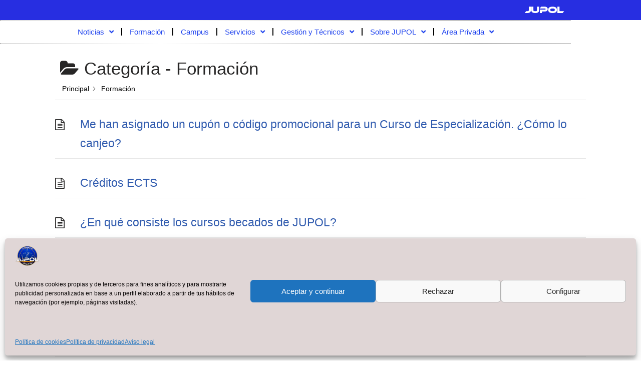

--- FILE ---
content_type: text/html; charset=UTF-8
request_url: https://jupol.es/jupol-faq/categor%C3%ADa/formacion/
body_size: 29572
content:
 <!DOCTYPE html>
<html lang="es">

<head>
	
	<meta charset="UTF-8">
	<meta name="viewport" content="width=device-width, initial-scale=1, minimum-scale=1">
	<link rel="profile" href="http://gmpg.org/xfn/11">
		<title>Formación &#8211; JUPOL</title>
<meta name='robots' content='max-image-preview:large' />
<link rel='dns-prefetch' href='//fonts.googleapis.com' />
<link rel="alternate" type="application/rss+xml" title="JUPOL &raquo; Feed" href="https://jupol.es/feed/" />
<link rel="alternate" type="application/rss+xml" title="JUPOL &raquo; Feed de los comentarios" href="https://jupol.es/comments/feed/" />
<link rel="alternate" type="application/rss+xml" title="JUPOL &raquo; Formación Categoría Feed" href="https://jupol.es/jupol-faq/categoría/formacion/feed/" />
<style id='wp-img-auto-sizes-contain-inline-css'>
img:is([sizes=auto i],[sizes^="auto," i]){contain-intrinsic-size:3000px 1500px}
/*# sourceURL=wp-img-auto-sizes-contain-inline-css */
</style>
<style id='wp-emoji-styles-inline-css'>

	img.wp-smiley, img.emoji {
		display: inline !important;
		border: none !important;
		box-shadow: none !important;
		height: 1em !important;
		width: 1em !important;
		margin: 0 0.07em !important;
		vertical-align: -0.1em !important;
		background: none !important;
		padding: 0 !important;
	}
/*# sourceURL=wp-emoji-styles-inline-css */
</style>
<style id='wp-block-library-inline-css'>
:root{--wp-block-synced-color:#7a00df;--wp-block-synced-color--rgb:122,0,223;--wp-bound-block-color:var(--wp-block-synced-color);--wp-editor-canvas-background:#ddd;--wp-admin-theme-color:#007cba;--wp-admin-theme-color--rgb:0,124,186;--wp-admin-theme-color-darker-10:#006ba1;--wp-admin-theme-color-darker-10--rgb:0,107,160.5;--wp-admin-theme-color-darker-20:#005a87;--wp-admin-theme-color-darker-20--rgb:0,90,135;--wp-admin-border-width-focus:2px}@media (min-resolution:192dpi){:root{--wp-admin-border-width-focus:1.5px}}.wp-element-button{cursor:pointer}:root .has-very-light-gray-background-color{background-color:#eee}:root .has-very-dark-gray-background-color{background-color:#313131}:root .has-very-light-gray-color{color:#eee}:root .has-very-dark-gray-color{color:#313131}:root .has-vivid-green-cyan-to-vivid-cyan-blue-gradient-background{background:linear-gradient(135deg,#00d084,#0693e3)}:root .has-purple-crush-gradient-background{background:linear-gradient(135deg,#34e2e4,#4721fb 50%,#ab1dfe)}:root .has-hazy-dawn-gradient-background{background:linear-gradient(135deg,#faaca8,#dad0ec)}:root .has-subdued-olive-gradient-background{background:linear-gradient(135deg,#fafae1,#67a671)}:root .has-atomic-cream-gradient-background{background:linear-gradient(135deg,#fdd79a,#004a59)}:root .has-nightshade-gradient-background{background:linear-gradient(135deg,#330968,#31cdcf)}:root .has-midnight-gradient-background{background:linear-gradient(135deg,#020381,#2874fc)}:root{--wp--preset--font-size--normal:16px;--wp--preset--font-size--huge:42px}.has-regular-font-size{font-size:1em}.has-larger-font-size{font-size:2.625em}.has-normal-font-size{font-size:var(--wp--preset--font-size--normal)}.has-huge-font-size{font-size:var(--wp--preset--font-size--huge)}.has-text-align-center{text-align:center}.has-text-align-left{text-align:left}.has-text-align-right{text-align:right}.has-fit-text{white-space:nowrap!important}#end-resizable-editor-section{display:none}.aligncenter{clear:both}.items-justified-left{justify-content:flex-start}.items-justified-center{justify-content:center}.items-justified-right{justify-content:flex-end}.items-justified-space-between{justify-content:space-between}.screen-reader-text{border:0;clip-path:inset(50%);height:1px;margin:-1px;overflow:hidden;padding:0;position:absolute;width:1px;word-wrap:normal!important}.screen-reader-text:focus{background-color:#ddd;clip-path:none;color:#444;display:block;font-size:1em;height:auto;left:5px;line-height:normal;padding:15px 23px 14px;text-decoration:none;top:5px;width:auto;z-index:100000}html :where(.has-border-color){border-style:solid}html :where([style*=border-top-color]){border-top-style:solid}html :where([style*=border-right-color]){border-right-style:solid}html :where([style*=border-bottom-color]){border-bottom-style:solid}html :where([style*=border-left-color]){border-left-style:solid}html :where([style*=border-width]){border-style:solid}html :where([style*=border-top-width]){border-top-style:solid}html :where([style*=border-right-width]){border-right-style:solid}html :where([style*=border-bottom-width]){border-bottom-style:solid}html :where([style*=border-left-width]){border-left-style:solid}html :where(img[class*=wp-image-]){height:auto;max-width:100%}:where(figure){margin:0 0 1em}html :where(.is-position-sticky){--wp-admin--admin-bar--position-offset:var(--wp-admin--admin-bar--height,0px)}@media screen and (max-width:600px){html :where(.is-position-sticky){--wp-admin--admin-bar--position-offset:0px}}
/*# sourceURL=/wp-includes/css/dist/block-library/common.min.css */
</style>
<style id='classic-theme-styles-inline-css'>
/*! This file is auto-generated */
.wp-block-button__link{color:#fff;background-color:#32373c;border-radius:9999px;box-shadow:none;text-decoration:none;padding:calc(.667em + 2px) calc(1.333em + 2px);font-size:1.125em}.wp-block-file__button{background:#32373c;color:#fff;text-decoration:none}
/*# sourceURL=/wp-includes/css/classic-themes.min.css */
</style>
<link rel='stylesheet' id='wp-components-css' href='https://jupol.es/wp-includes/css/dist/components/style.min.css?ver=6.9' media='all' />
<link rel='stylesheet' id='wp-preferences-css' href='https://jupol.es/wp-includes/css/dist/preferences/style.min.css?ver=6.9' media='all' />
<link rel='stylesheet' id='wp-block-editor-css' href='https://jupol.es/wp-includes/css/dist/block-editor/style.min.css?ver=6.9' media='all' />
<link rel='stylesheet' id='popup-maker-block-library-style-css' href='https://jupol.es/wp-content/plugins/popup-maker/dist/packages/block-library-style.css?ver=dbea705cfafe089d65f1' media='all' />
<link rel='stylesheet' id='gutenkit-frontend-common-css' href='https://jupol.es/wp-content/plugins/gutenkit-blocks-addon/build/gutenkit/frontend-common.css?ver=a28538744097629e283d' media='all' />
<style id='wp-block-paragraph-inline-css'>
.is-small-text{font-size:.875em}.is-regular-text{font-size:1em}.is-large-text{font-size:2.25em}.is-larger-text{font-size:3em}.has-drop-cap:not(:focus):first-letter{float:left;font-size:8.4em;font-style:normal;font-weight:100;line-height:.68;margin:.05em .1em 0 0;text-transform:uppercase}body.rtl .has-drop-cap:not(:focus):first-letter{float:none;margin-left:.1em}p.has-drop-cap.has-background{overflow:hidden}:root :where(p.has-background){padding:1.25em 2.375em}:where(p.has-text-color:not(.has-link-color)) a{color:inherit}p.has-text-align-left[style*="writing-mode:vertical-lr"],p.has-text-align-right[style*="writing-mode:vertical-rl"]{rotate:180deg}
/*# sourceURL=https://jupol.es/wp-includes/blocks/paragraph/style.min.css */
</style>
<style id='wp-block-button-inline-css'>
.wp-block-button__link{align-content:center;box-sizing:border-box;cursor:pointer;display:inline-block;height:100%;text-align:center;word-break:break-word}.wp-block-button__link.aligncenter{text-align:center}.wp-block-button__link.alignright{text-align:right}:where(.wp-block-button__link){border-radius:9999px;box-shadow:none;padding:calc(.667em + 2px) calc(1.333em + 2px);text-decoration:none}.wp-block-button[style*=text-decoration] .wp-block-button__link{text-decoration:inherit}.wp-block-buttons>.wp-block-button.has-custom-width{max-width:none}.wp-block-buttons>.wp-block-button.has-custom-width .wp-block-button__link{width:100%}.wp-block-buttons>.wp-block-button.has-custom-font-size .wp-block-button__link{font-size:inherit}.wp-block-buttons>.wp-block-button.wp-block-button__width-25{width:calc(25% - var(--wp--style--block-gap, .5em)*.75)}.wp-block-buttons>.wp-block-button.wp-block-button__width-50{width:calc(50% - var(--wp--style--block-gap, .5em)*.5)}.wp-block-buttons>.wp-block-button.wp-block-button__width-75{width:calc(75% - var(--wp--style--block-gap, .5em)*.25)}.wp-block-buttons>.wp-block-button.wp-block-button__width-100{flex-basis:100%;width:100%}.wp-block-buttons.is-vertical>.wp-block-button.wp-block-button__width-25{width:25%}.wp-block-buttons.is-vertical>.wp-block-button.wp-block-button__width-50{width:50%}.wp-block-buttons.is-vertical>.wp-block-button.wp-block-button__width-75{width:75%}.wp-block-button.is-style-squared,.wp-block-button__link.wp-block-button.is-style-squared{border-radius:0}.wp-block-button.no-border-radius,.wp-block-button__link.no-border-radius{border-radius:0!important}:root :where(.wp-block-button .wp-block-button__link.is-style-outline),:root :where(.wp-block-button.is-style-outline>.wp-block-button__link){border:2px solid;padding:.667em 1.333em}:root :where(.wp-block-button .wp-block-button__link.is-style-outline:not(.has-text-color)),:root :where(.wp-block-button.is-style-outline>.wp-block-button__link:not(.has-text-color)){color:currentColor}:root :where(.wp-block-button .wp-block-button__link.is-style-outline:not(.has-background)),:root :where(.wp-block-button.is-style-outline>.wp-block-button__link:not(.has-background)){background-color:initial;background-image:none}
/*# sourceURL=https://jupol.es/wp-includes/blocks/button/style.min.css */
</style>
<style id='wp-block-buttons-inline-css'>
.wp-block-buttons{box-sizing:border-box}.wp-block-buttons.is-vertical{flex-direction:column}.wp-block-buttons.is-vertical>.wp-block-button:last-child{margin-bottom:0}.wp-block-buttons>.wp-block-button{display:inline-block;margin:0}.wp-block-buttons.is-content-justification-left{justify-content:flex-start}.wp-block-buttons.is-content-justification-left.is-vertical{align-items:flex-start}.wp-block-buttons.is-content-justification-center{justify-content:center}.wp-block-buttons.is-content-justification-center.is-vertical{align-items:center}.wp-block-buttons.is-content-justification-right{justify-content:flex-end}.wp-block-buttons.is-content-justification-right.is-vertical{align-items:flex-end}.wp-block-buttons.is-content-justification-space-between{justify-content:space-between}.wp-block-buttons.aligncenter{text-align:center}.wp-block-buttons:not(.is-content-justification-space-between,.is-content-justification-right,.is-content-justification-left,.is-content-justification-center) .wp-block-button.aligncenter{margin-left:auto;margin-right:auto;width:100%}.wp-block-buttons[style*=text-decoration] .wp-block-button,.wp-block-buttons[style*=text-decoration] .wp-block-button__link{text-decoration:inherit}.wp-block-buttons.has-custom-font-size .wp-block-button__link{font-size:inherit}.wp-block-buttons .wp-block-button__link{width:100%}.wp-block-button.aligncenter{text-align:center}
/*# sourceURL=https://jupol.es/wp-includes/blocks/buttons/style.min.css */
</style>
<link rel='stylesheet' id='igd-sweetalert2-css' href='https://jupol.es/wp-content/plugins/integrate-google-drive/assets/vendor/sweetalert2/sweetalert2.min.css?ver=11.4.8' media='all' />
<link rel='stylesheet' id='dashicons-css' href='https://jupol.es/wp-includes/css/dashicons.min.css?ver=6.9' media='all' />
<link rel='stylesheet' id='igd-frontend-css' href='https://jupol.es/wp-content/plugins/integrate-google-drive/assets/css/frontend.css?ver=1.5.6' media='all' />
<style id='igd-frontend-inline-css'>
        :root {
        --color-primary: #3C82F6;
        --color-primary-dark: #1e64d8;
        --color-primary-light: rgba(60,130,246,.5);
        --color-primary-light-alt: #5aa0ff;
        --color-primary-lighter: rgba(60,130,246,.1);
        --color-primary-lighter-alt: #6eb4ff;
        }
        
/*# sourceURL=igd-frontend-inline-css */
</style>
<link rel='stylesheet' id='igd-frontend-pro-css' href='https://jupol.es/wp-content/plugins/integrate-google-drive-premium/assets/css/frontend.css?ver=1.5.5' media='all' />
<link rel='stylesheet' id='woocommerce-layout-css' href='https://jupol.es/wp-content/plugins/woocommerce/assets/css/woocommerce-layout.css?ver=10.4.3' media='all' />
<link rel='stylesheet' id='woocommerce-smallscreen-css' href='https://jupol.es/wp-content/plugins/woocommerce/assets/css/woocommerce-smallscreen.css?ver=10.4.3' media='only screen and (max-width: 768px)' />
<link rel='stylesheet' id='woocommerce-general-css' href='https://jupol.es/wp-content/plugins/woocommerce/assets/css/woocommerce.css?ver=10.4.3' media='all' />
<style id='woocommerce-inline-inline-css'>
.woocommerce form .form-row .required { visibility: hidden; }
/*# sourceURL=woocommerce-inline-inline-css */
</style>
<link rel='stylesheet' id='cmplz-general-css' href='https://jupol.es/wp-content/plugins/complianz-gdpr/assets/css/cookieblocker.min.css?ver=1766962988' media='all' />
<link rel='stylesheet' id='mf_parent_style-css' href='https://jupol.es/wp-content/themes/neve/style.css?ver=6.9' media='all' />
<link rel='stylesheet' id='mf_parent_style_child_style-css' href='https://jupol.es/wp-content/themes/neve-child/style.css?ver=1.0' media='all' />
<link rel='stylesheet' id='neve-woocommerce-css' href='https://jupol.es/wp-content/themes/neve/assets/css/woocommerce.min.css?ver=4.2.2' media='all' />
<link rel='stylesheet' id='neve-style-css' href='https://jupol.es/wp-content/themes/neve/style-main-new.min.css?ver=4.2.2' media='all' />
<style id='neve-style-inline-css'>
.is-menu-sidebar .header-menu-sidebar { visibility: visible; }.is-menu-sidebar.menu_sidebar_slide_left .header-menu-sidebar { transform: translate3d(0, 0, 0); left: 0; }.is-menu-sidebar.menu_sidebar_slide_right .header-menu-sidebar { transform: translate3d(0, 0, 0); right: 0; }.is-menu-sidebar.menu_sidebar_pull_right .header-menu-sidebar, .is-menu-sidebar.menu_sidebar_pull_left .header-menu-sidebar { transform: translateX(0); }.is-menu-sidebar.menu_sidebar_dropdown .header-menu-sidebar { height: auto; }.is-menu-sidebar.menu_sidebar_dropdown .header-menu-sidebar-inner { max-height: 400px; padding: 20px 0; }.is-menu-sidebar.menu_sidebar_full_canvas .header-menu-sidebar { opacity: 1; }.header-menu-sidebar .menu-item-nav-search:not(.floating) { pointer-events: none; }.header-menu-sidebar .menu-item-nav-search .is-menu-sidebar { pointer-events: unset; }@media screen and (max-width: 960px) { .builder-item.cr .item--inner { --textalign: center; --justify: center; } }
.nv-meta-list li.meta:not(:last-child):after { content:"/" }.nv-meta-list .no-mobile{
			display:none;
		}.nv-meta-list li.last::after{
			content: ""!important;
		}@media (min-width: 769px) {
			.nv-meta-list .no-mobile {
				display: inline-block;
			}
			.nv-meta-list li.last:not(:last-child)::after {
		 		content: "/" !important;
			}
		}
 :root{ --container: 748px;--postwidth:100%; --primarybtnbg: var(--nv-primary-accent); --primarybtnhoverbg: var(--nv-primary-accent); --primarybtncolor: #fff; --secondarybtncolor: var(--nv-primary-accent); --primarybtnhovercolor: #fff; --secondarybtnhovercolor: var(--nv-primary-accent);--primarybtnborderradius:3px;--secondarybtnborderradius:3px;--secondarybtnborderwidth:3px;--btnpadding:13px 15px;--primarybtnpadding:13px 15px;--secondarybtnpadding:calc(13px - 3px) calc(15px - 3px); --bodyfontfamily: Arial,Helvetica,sans-serif; --bodyfontsize: 15px; --bodylineheight: 1.6; --bodyletterspacing: 0px; --bodyfontweight: 400; --h1fontsize: 36px; --h1fontweight: 700; --h1lineheight: 1.2; --h1letterspacing: 0px; --h1texttransform: none; --h2fontsize: 28px; --h2fontweight: 700; --h2lineheight: 1.3; --h2letterspacing: 0px; --h2texttransform: none; --h3fontsize: 24px; --h3fontweight: 700; --h3lineheight: 1.4; --h3letterspacing: 0px; --h3texttransform: none; --h4fontsize: 20px; --h4fontweight: 700; --h4lineheight: 1.6; --h4letterspacing: 0px; --h4texttransform: none; --h5fontsize: 16px; --h5fontweight: 700; --h5lineheight: 1.6; --h5letterspacing: 0px; --h5texttransform: none; --h6fontsize: 14px; --h6fontweight: 700; --h6lineheight: 1.6; --h6letterspacing: 0px; --h6texttransform: none;--formfieldborderwidth:2px;--formfieldborderradius:3px; --formfieldbgcolor: var(--nv-site-bg); --formfieldbordercolor: #dddddd; --formfieldcolor: var(--nv-text-color);--formfieldpadding:10px 12px; } .nv-post-thumbnail-wrap img{ aspect-ratio: 4/3; object-fit: cover; } .layout-grid .nv-post-thumbnail-wrap{ margin-right:-25px;margin-left:-25px; } .nv-index-posts{ --borderradius:8px;--padding:25px 25px 25px 25px;--cardboxshadow:0 0 2px 0 rgba(0,0,0,0.15); --cardbgcolor: var(--nv-site-bg); --cardcolor: var(--nv-text-color); } .single-post-container .alignfull > [class*="__inner-container"], .single-post-container .alignwide > [class*="__inner-container"]{ max-width:718px } .single-product .alignfull > [class*="__inner-container"], .single-product .alignwide > [class*="__inner-container"]{ max-width:718px } .nv-meta-list{ --avatarsize: 20px; } .single .nv-meta-list{ --avatarsize: 20px; } .nv-is-boxed.nv-comments-wrap{ --padding:20px; } .nv-is-boxed.comment-respond{ --padding:20px; } .single:not(.single-product), .page{ --c-vspace:0 0 0 0;; } .scroll-to-top{ --color: var(--nv-text-dark-bg);--padding:8px 10px; --borderradius: 3px; --bgcolor: var(--nv-primary-accent); --hovercolor: var(--nv-text-dark-bg); --hoverbgcolor: var(--nv-primary-accent);--size:16px; } .global-styled{ --bgcolor: var(--nv-site-bg); } .header-top{ --rowbcolor: var(--nv-light-bg); --color: var(--nv-text-color); --bgcolor: var(--nv-site-bg); } .header-main{ --rowbcolor: var(--nv-light-bg); --color: var(--nv-text-color); --bgcolor: var(--nv-site-bg); } .header-bottom{ --rowbcolor: var(--nv-light-bg); --color: var(--nv-text-color); --bgcolor: var(--nv-site-bg); } .header-menu-sidebar-bg{ --justify: flex-start; --textalign: left;--flexg: 1;--wrapdropdownwidth: auto; --color: var(--nv-text-color); --bgcolor: var(--nv-site-bg); } .header-menu-sidebar{ width: 360px; } .builder-item--logo{ --maxwidth: 120px; --fs: 24px;--padding:10px 0;--margin:0; --textalign: left;--justify: flex-start; } .builder-item--nav-icon,.header-menu-sidebar .close-sidebar-panel .navbar-toggle{ --borderradius:0; } .builder-item--nav-icon{ --label-margin:0 5px 0 0;;--padding:10px 15px;--margin:0; } .builder-item--primary-menu{ --hovercolor: var(--nv-secondary-accent); --hovertextcolor: var(--nv-text-color); --activecolor: var(--nv-primary-accent); --spacing: 20px; --height: 25px;--padding:0;--margin:0; --fontsize: 1em; --lineheight: 1.6; --letterspacing: 0px; --fontweight: 500; --texttransform: none; --iconsize: 1em; } .hfg-is-group.has-primary-menu .inherit-ff{ --inheritedfw: 500; } .footer-top-inner .row{ grid-template-columns:1fr 1fr 1fr; --valign: flex-start; } .footer-top{ --rowbcolor: var(--nv-light-bg); --color: var(--nv-text-color); --bgcolor: var(--nv-site-bg); } .footer-main-inner .row{ grid-template-columns:1fr 1fr 1fr; --valign: flex-start; } .footer-main{ --rowbcolor: var(--nv-light-bg); --color: var(--nv-text-color); --bgcolor: var(--nv-site-bg); } .footer-bottom-inner .row{ grid-template-columns:1fr 1fr 1fr; --valign: flex-start; } .footer-bottom{ --rowbcolor: var(--nv-light-bg); --color: var(--nv-text-dark-bg); --bgcolor: var(--nv-dark-bg); } @media(min-width: 576px){ :root{ --container: 992px;--postwidth:50%;--btnpadding:13px 15px;--primarybtnpadding:13px 15px;--secondarybtnpadding:calc(13px - 3px) calc(15px - 3px); --bodyfontsize: 16px; --bodylineheight: 1.6; --bodyletterspacing: 0px; --h1fontsize: 38px; --h1lineheight: 1.2; --h1letterspacing: 0px; --h2fontsize: 30px; --h2lineheight: 1.2; --h2letterspacing: 0px; --h3fontsize: 26px; --h3lineheight: 1.4; --h3letterspacing: 0px; --h4fontsize: 22px; --h4lineheight: 1.5; --h4letterspacing: 0px; --h5fontsize: 18px; --h5lineheight: 1.6; --h5letterspacing: 0px; --h6fontsize: 14px; --h6lineheight: 1.6; --h6letterspacing: 0px; } .layout-grid .nv-post-thumbnail-wrap{ margin-right:-25px;margin-left:-25px; } .nv-index-posts{ --padding:25px 25px 25px 25px; } .single-post-container .alignfull > [class*="__inner-container"], .single-post-container .alignwide > [class*="__inner-container"]{ max-width:962px } .single-product .alignfull > [class*="__inner-container"], .single-product .alignwide > [class*="__inner-container"]{ max-width:962px } .nv-meta-list{ --avatarsize: 20px; } .single .nv-meta-list{ --avatarsize: 20px; } .nv-is-boxed.nv-comments-wrap{ --padding:30px; } .nv-is-boxed.comment-respond{ --padding:30px; } .single:not(.single-product), .page{ --c-vspace:0 0 0 0;; } .scroll-to-top{ --padding:8px 10px;--size:16px; } .header-menu-sidebar-bg{ --justify: flex-start; --textalign: left;--flexg: 1;--wrapdropdownwidth: auto; } .header-menu-sidebar{ width: 360px; } .builder-item--logo{ --maxwidth: 120px; --fs: 24px;--padding:10px 0;--margin:0; --textalign: left;--justify: flex-start; } .builder-item--nav-icon{ --label-margin:0 5px 0 0;;--padding:10px 15px;--margin:0; } .builder-item--primary-menu{ --spacing: 20px; --height: 25px;--padding:0;--margin:0; --fontsize: 1em; --lineheight: 1.6; --letterspacing: 0px; --iconsize: 1em; } }@media(min-width: 960px){ :root{ --container: 1170px;--postwidth:33.333333333333%;--btnpadding:13px 15px;--primarybtnpadding:13px 15px;--secondarybtnpadding:calc(13px - 3px) calc(15px - 3px); --bodyfontsize: 16px; --bodylineheight: 1.7; --bodyletterspacing: 0px; --h1fontsize: 40px; --h1lineheight: 1.1; --h1letterspacing: 0px; --h2fontsize: 32px; --h2lineheight: 1.2; --h2letterspacing: 0px; --h3fontsize: 28px; --h3lineheight: 1.4; --h3letterspacing: 0px; --h4fontsize: 24px; --h4lineheight: 1.5; --h4letterspacing: 0px; --h5fontsize: 20px; --h5lineheight: 1.6; --h5letterspacing: 0px; --h6fontsize: 16px; --h6lineheight: 1.6; --h6letterspacing: 0px; } .layout-grid .nv-post-thumbnail-wrap{ margin-right:-25px;margin-left:-25px; } .nv-index-posts{ --padding:25px 25px 25px 25px; } body:not(.single):not(.archive):not(.blog):not(.search):not(.error404) .neve-main > .container .col, body.post-type-archive-course .neve-main > .container .col, body.post-type-archive-llms_membership .neve-main > .container .col{ max-width: 100%; } body:not(.single):not(.archive):not(.blog):not(.search):not(.error404) .nv-sidebar-wrap, body.post-type-archive-course .nv-sidebar-wrap, body.post-type-archive-llms_membership .nv-sidebar-wrap{ max-width: 0%; } .neve-main > .archive-container .nv-index-posts.col{ max-width: 100%; } .neve-main > .archive-container .nv-sidebar-wrap{ max-width: 0%; } .neve-main > .single-post-container .nv-single-post-wrap.col{ max-width: 70%; } .single-post-container .alignfull > [class*="__inner-container"], .single-post-container .alignwide > [class*="__inner-container"]{ max-width:789px } .container-fluid.single-post-container .alignfull > [class*="__inner-container"], .container-fluid.single-post-container .alignwide > [class*="__inner-container"]{ max-width:calc(70% + 15px) } .neve-main > .single-post-container .nv-sidebar-wrap{ max-width: 30%; } .archive.woocommerce .neve-main > .shop-container .nv-shop.col{ max-width: 70%; } .archive.woocommerce .neve-main > .shop-container .nv-sidebar-wrap{ max-width: 30%; } .single-product .neve-main > .shop-container .nv-shop.col{ max-width: 100%; } .single-product .alignfull > [class*="__inner-container"], .single-product .alignwide > [class*="__inner-container"]{ max-width:1140px } .single-product .container-fluid .alignfull > [class*="__inner-container"], .single-product .alignwide > [class*="__inner-container"]{ max-width:calc(100% + 15px) } .single-product .neve-main > .shop-container .nv-sidebar-wrap{ max-width: 0%; } .nv-meta-list{ --avatarsize: 20px; } .single .nv-meta-list{ --avatarsize: 20px; } .nv-is-boxed.nv-comments-wrap{ --padding:40px; } .nv-is-boxed.comment-respond{ --padding:40px; } .single:not(.single-product), .page{ --c-vspace:0 0 0 0;; } .scroll-to-top{ --padding:8px 10px;--size:16px; } .header-menu-sidebar-bg{ --justify: flex-start; --textalign: left;--flexg: 1;--wrapdropdownwidth: auto; } .header-menu-sidebar{ width: 360px; } .builder-item--logo{ --maxwidth: 120px; --fs: 24px;--padding:10px 0;--margin:0; --textalign: left;--justify: flex-start; } .builder-item--nav-icon{ --label-margin:0 5px 0 0;;--padding:10px 15px;--margin:0; } .builder-item--primary-menu{ --spacing: 20px; --height: 25px;--padding:0;--margin:0; --fontsize: 1em; --lineheight: 1.6; --letterspacing: 0px; --iconsize: 1em; } }.nv-content-wrap .elementor a:not(.button):not(.wp-block-file__button){ text-decoration: none; }.scroll-to-top {right: 20px; border: none; position: fixed; bottom: 30px; display: none; opacity: 0; visibility: hidden; transition: opacity 0.3s ease-in-out, visibility 0.3s ease-in-out; align-items: center; justify-content: center; z-index: 999; } @supports (-webkit-overflow-scrolling: touch) { .scroll-to-top { bottom: 74px; } } .scroll-to-top.image { background-position: center; } .scroll-to-top .scroll-to-top-image { width: 100%; height: 100%; } .scroll-to-top .scroll-to-top-label { margin: 0; padding: 5px; } .scroll-to-top:hover { text-decoration: none; } .scroll-to-top.scroll-to-top-left {left: 20px; right: unset;} .scroll-to-top.scroll-show-mobile { display: flex; } @media (min-width: 960px) { .scroll-to-top { display: flex; } }.scroll-to-top { color: var(--color); padding: var(--padding); border-radius: var(--borderradius); background: var(--bgcolor); } .scroll-to-top:hover, .scroll-to-top:focus { color: var(--hovercolor); background: var(--hoverbgcolor); } .scroll-to-top-icon, .scroll-to-top.image .scroll-to-top-image { width: var(--size); height: var(--size); } .scroll-to-top-image { background-image: var(--bgimage); background-size: cover; }:root{--nv-primary-accent:#2f5aae;--nv-secondary-accent:#2f5aae;--nv-site-bg:#ffffff;--nv-light-bg:#f4f5f7;--nv-dark-bg:#121212;--nv-text-color:#272626;--nv-text-dark-bg:#ffffff;--nv-c-1:#9463ae;--nv-c-2:#be574b;--nv-fallback-ff:Arial, Helvetica, sans-serif;}
:root{--e-global-color-nvprimaryaccent:#2f5aae;--e-global-color-nvsecondaryaccent:#2f5aae;--e-global-color-nvsitebg:#ffffff;--e-global-color-nvlightbg:#f4f5f7;--e-global-color-nvdarkbg:#121212;--e-global-color-nvtextcolor:#272626;--e-global-color-nvtextdarkbg:#ffffff;--e-global-color-nvc1:#9463ae;--e-global-color-nvc2:#be574b;}
/*# sourceURL=neve-style-inline-css */
</style>
<link rel='stylesheet' id='elementor-frontend-css' href='https://jupol.es/wp-content/plugins/elementor/assets/css/frontend.min.css?ver=3.34.3' media='all' />
<link rel='stylesheet' id='widget-heading-css' href='https://jupol.es/wp-content/plugins/elementor/assets/css/widget-heading.min.css?ver=3.34.3' media='all' />
<link rel='stylesheet' id='widget-nav-menu-css' href='https://jupol.es/wp-content/plugins/elementor-pro/assets/css/widget-nav-menu.min.css?ver=3.34.3' media='all' />
<link rel='stylesheet' id='widget-image-css' href='https://jupol.es/wp-content/plugins/elementor/assets/css/widget-image.min.css?ver=3.34.3' media='all' />
<link rel='stylesheet' id='widget-social-icons-css' href='https://jupol.es/wp-content/plugins/elementor/assets/css/widget-social-icons.min.css?ver=3.34.3' media='all' />
<link rel='stylesheet' id='e-apple-webkit-css' href='https://jupol.es/wp-content/plugins/elementor/assets/css/conditionals/apple-webkit.min.css?ver=3.34.3' media='all' />
<link rel='stylesheet' id='widget-icon-list-css' href='https://jupol.es/wp-content/plugins/elementor/assets/css/widget-icon-list.min.css?ver=3.34.3' media='all' />
<link rel='stylesheet' id='elementor-icons-css' href='https://jupol.es/wp-content/plugins/elementor/assets/lib/eicons/css/elementor-icons.min.css?ver=5.46.0' media='all' />
<link rel='stylesheet' id='elementor-post-65281-css' href='https://jupol.es/wp-content/uploads/elementor/css/post-65281.css?ver=1769504087' media='all' />
<link rel='stylesheet' id='font-awesome-5-all-css' href='https://jupol.es/wp-content/plugins/elementor/assets/lib/font-awesome/css/all.min.css?ver=3.34.3' media='all' />
<link rel='stylesheet' id='font-awesome-4-shim-css' href='https://jupol.es/wp-content/plugins/elementor/assets/lib/font-awesome/css/v4-shims.min.css?ver=3.34.3' media='all' />
<link rel='stylesheet' id='elementor-post-194138-css' href='https://jupol.es/wp-content/uploads/elementor/css/post-194138.css?ver=1769504087' media='all' />
<link rel='stylesheet' id='elementor-post-194840-css' href='https://jupol.es/wp-content/uploads/elementor/css/post-194840.css?ver=1769504087' media='all' />
<link rel='stylesheet' id='ekit-widget-styles-css' href='https://jupol.es/wp-content/plugins/elementskit-lite/widgets/init/assets/css/widget-styles.css?ver=3.7.8' media='all' />
<link rel='stylesheet' id='ekit-responsive-css' href='https://jupol.es/wp-content/plugins/elementskit-lite/widgets/init/assets/css/responsive.css?ver=3.7.8' media='all' />
<link rel='stylesheet' id='um_modal-css' href='https://jupol.es/wp-content/plugins/ultimate-member/assets/css/um-modal.min.css?ver=2.10.6' media='all' />
<link rel='stylesheet' id='um_ui-css' href='https://jupol.es/wp-content/plugins/ultimate-member/assets/libs/jquery-ui/jquery-ui.min.css?ver=1.13.2' media='all' />
<link rel='stylesheet' id='um_tipsy-css' href='https://jupol.es/wp-content/plugins/ultimate-member/assets/libs/tipsy/tipsy.min.css?ver=1.0.0a' media='all' />
<link rel='stylesheet' id='um_raty-css' href='https://jupol.es/wp-content/plugins/ultimate-member/assets/libs/raty/um-raty.min.css?ver=2.6.0' media='all' />
<link rel='stylesheet' id='select2-css' href='https://jupol.es/wp-content/plugins/ultimate-member/assets/libs/select2/select2.min.css?ver=4.0.13' media='all' />
<link rel='stylesheet' id='um_fileupload-css' href='https://jupol.es/wp-content/plugins/ultimate-member/assets/css/um-fileupload.min.css?ver=2.10.6' media='all' />
<link rel='stylesheet' id='um_confirm-css' href='https://jupol.es/wp-content/plugins/ultimate-member/assets/libs/um-confirm/um-confirm.min.css?ver=1.0' media='all' />
<link rel='stylesheet' id='um_datetime-css' href='https://jupol.es/wp-content/plugins/ultimate-member/assets/libs/pickadate/default.min.css?ver=3.6.2' media='all' />
<link rel='stylesheet' id='um_datetime_date-css' href='https://jupol.es/wp-content/plugins/ultimate-member/assets/libs/pickadate/default.date.min.css?ver=3.6.2' media='all' />
<link rel='stylesheet' id='um_datetime_time-css' href='https://jupol.es/wp-content/plugins/ultimate-member/assets/libs/pickadate/default.time.min.css?ver=3.6.2' media='all' />
<link rel='stylesheet' id='um_fonticons_ii-css' href='https://jupol.es/wp-content/plugins/ultimate-member/assets/libs/legacy/fonticons/fonticons-ii.min.css?ver=2.10.6' media='all' />
<link rel='stylesheet' id='um_fonticons_fa-css' href='https://jupol.es/wp-content/plugins/ultimate-member/assets/libs/legacy/fonticons/fonticons-fa.min.css?ver=2.10.6' media='all' />
<link rel='stylesheet' id='um_fontawesome-css' href='https://jupol.es/wp-content/plugins/ultimate-member/assets/css/um-fontawesome.min.css?ver=6.5.2' media='all' />
<link rel='stylesheet' id='um_common-css' href='https://jupol.es/wp-content/plugins/ultimate-member/assets/css/common.min.css?ver=2.10.6' media='all' />
<link rel='stylesheet' id='um_responsive-css' href='https://jupol.es/wp-content/plugins/ultimate-member/assets/css/um-responsive.min.css?ver=2.10.6' media='all' />
<link rel='stylesheet' id='um_styles-css' href='https://jupol.es/wp-content/plugins/ultimate-member/assets/css/um-styles.min.css?ver=2.10.6' media='all' />
<link rel='stylesheet' id='um_crop-css' href='https://jupol.es/wp-content/plugins/ultimate-member/assets/libs/cropper/cropper.min.css?ver=1.6.1' media='all' />
<link rel='stylesheet' id='um_profile-css' href='https://jupol.es/wp-content/plugins/ultimate-member/assets/css/um-profile.min.css?ver=2.10.6' media='all' />
<link rel='stylesheet' id='um_account-css' href='https://jupol.es/wp-content/plugins/ultimate-member/assets/css/um-account.min.css?ver=2.10.6' media='all' />
<link rel='stylesheet' id='um_misc-css' href='https://jupol.es/wp-content/plugins/ultimate-member/assets/css/um-misc.min.css?ver=2.10.6' media='all' />
<link rel='stylesheet' id='um_default_css-css' href='https://jupol.es/wp-content/plugins/ultimate-member/assets/css/um-old-default.min.css?ver=2.10.6' media='all' />
<link rel='stylesheet' id='epkb-icon-fonts-css' href='https://jupol.es/wp-content/plugins/echo-knowledge-base/css/epkb-icon-fonts.min.css?ver=15.920.0' media='all' />
<link rel='stylesheet' id='epkb-cp-frontend-layout-css' href='https://jupol.es/wp-content/plugins/echo-knowledge-base/css/cp-frontend-layout.min.css?ver=15.920.0' media='all' />
<style id='epkb-cp-frontend-layout-inline-css'>
 #wpadminbar #wp-admin-bar-epkb-edit-mode-button>.ab-item:before{content:"\f118";top:2px;float:left;font:normal 20px/1 dashicons;speak:none;padding:4px 0;-webkit-font-smoothing:antialiased;-moz-osx-font-smoothing:grayscale;background-image:none !important;margin-right:6px;color:#4391F3;}#wpadminbar #wp-admin-bar-epkb-edit-mode-button>.ab-item:hover:before{color:#4391F3;}
/*# sourceURL=epkb-cp-frontend-layout-inline-css */
</style>
<link rel='stylesheet' id='epkb-font-montserrat-css' href='https://fonts.googleapis.com/css?family=Montserrat%3A100%2C100italic%2C200%2C200italic%2C300%2C300italic%2C400%2C400italic%2C500%2C500italic%2C600%2C600italic%2C700%2C700italic%2C800%2C800italic%2C900%2C900italic&#038;ver=6.9' media='all' />
<link rel='stylesheet' id='elementor-gf-local-roboto-css' href='https://jupol.es/wp-content/uploads/elementor/google-fonts/css/roboto.css?ver=1742383923' media='all' />
<link rel='stylesheet' id='elementor-gf-local-robotoslab-css' href='https://jupol.es/wp-content/uploads/elementor/google-fonts/css/robotoslab.css?ver=1742383907' media='all' />
<link rel='stylesheet' id='elementor-icons-shared-0-css' href='https://jupol.es/wp-content/plugins/elementor/assets/lib/font-awesome/css/fontawesome.min.css?ver=5.15.3' media='all' />
<link rel='stylesheet' id='elementor-icons-fa-solid-css' href='https://jupol.es/wp-content/plugins/elementor/assets/lib/font-awesome/css/solid.min.css?ver=5.15.3' media='all' />
<link rel='stylesheet' id='elementor-icons-fa-brands-css' href='https://jupol.es/wp-content/plugins/elementor/assets/lib/font-awesome/css/brands.min.css?ver=5.15.3' media='all' />
<script src="https://jupol.es/wp-includes/js/jquery/jquery.min.js?ver=3.7.1" id="jquery-core-js"></script>
<script src="https://jupol.es/wp-includes/js/jquery/jquery-migrate.min.js?ver=3.4.1" id="jquery-migrate-js"></script>
<script src="https://jupol.es/wp-content/plugins/woocommerce/assets/js/jquery-blockui/jquery.blockUI.min.js?ver=2.7.0-wc.10.4.3" id="wc-jquery-blockui-js" defer data-wp-strategy="defer"></script>
<script src="https://jupol.es/wp-content/plugins/woocommerce/assets/js/js-cookie/js.cookie.min.js?ver=2.1.4-wc.10.4.3" id="wc-js-cookie-js" defer data-wp-strategy="defer"></script>
<script id="woocommerce-js-extra">
var woocommerce_params = {"ajax_url":"/wp-admin/admin-ajax.php","wc_ajax_url":"/?wc-ajax=%%endpoint%%","i18n_password_show":"Mostrar contrase\u00f1a","i18n_password_hide":"Ocultar contrase\u00f1a"};
//# sourceURL=woocommerce-js-extra
</script>
<script src="https://jupol.es/wp-content/plugins/woocommerce/assets/js/frontend/woocommerce.min.js?ver=10.4.3" id="woocommerce-js" defer data-wp-strategy="defer"></script>
<script src="https://jupol.es/wp-content/plugins/elementor/assets/lib/font-awesome/js/v4-shims.min.js?ver=3.34.3" id="font-awesome-4-shim-js"></script>
<script id="ai-js-js-extra">
var MyAjax = {"ajaxurl":"https://jupol.es/wp-admin/admin-ajax.php","security":"25bfde5f4e"};
//# sourceURL=ai-js-js-extra
</script>
<script src="https://jupol.es/wp-content/plugins/advanced-iframe/js/ai.min.js?ver=532079" id="ai-js-js"></script>
<script src="https://jupol.es/wp-content/plugins/ultimate-member/assets/js/um-gdpr.min.js?ver=2.10.6" id="um-gdpr-js"></script>
<script id="epkb-public-scripts-js-extra">
var epkb_vars = {"ajaxurl":"https://jupol.es/wp-admin/admin-ajax.php","msg_try_again":"Int\u00e9ntalo de nuevo m\u00e1s tarde.","error_occurred":"Ha ocurrido un error (1936)","not_saved":"Ha ocurrido un error (2456)","unknown_error":"Error desconocido (1247)","reload_try_again":"Vuelve a cargar la p\u00e1gina e int\u00e9ntalo de nuevo.","save_config":"Guardando configuraci\u00f3n","input_required":"Se requiere entrada","nonce":"fd975c2054","toc_editor_msg":"The TOC is not displayed because there are no matching headers in the article.","toc_aria_label":"Esquema del art\u00edculo","creating_demo_data":"Creating a Knowledge Base with demo categories and articles. It will be completed shortly.","fe_report_error_title":"Frontend Editor encountered an error.","fe_report_error_desc":"Hemos detectado un error. Por favor, inf\u00f3rmenos del problema para que podamos ayudarle a resolverlo.","fe_sending_error_report":"Enviando, por favor, espera","fe_send_report_error":"No se pudo enviar el error.","fe_update_preview_error":"Frontend Editor AJAX error: failed to update setting preview","fe_save_settings_error":"Frontend Editor AJAX error: failed to save setting","ai_error_generic":"Unable to connect. Please refresh the page and try again.","is_admin":""};
//# sourceURL=epkb-public-scripts-js-extra
</script>
<script src="https://jupol.es/wp-content/plugins/echo-knowledge-base/js/public-scripts.min.js?ver=15.920.0" id="epkb-public-scripts-js"></script>
<link rel="https://api.w.org/" href="https://jupol.es/wp-json/" /><link rel="alternate" title="JSON" type="application/json" href="https://jupol.es/wp-json/wp/v2/epkb_post_type_1_category/752" /><link rel="EditURI" type="application/rsd+xml" title="RSD" href="https://jupol.es/xmlrpc.php?rsd" />
<meta name="generator" content="WordPress 6.9" />
<meta name="generator" content="WooCommerce 10.4.3" />

<!-- This site is using AdRotate v5.17.2 to display their advertisements - https://ajdg.solutions/ -->
<!-- AdRotate CSS -->
<style type="text/css" media="screen">
	.g { margin:0px; padding:0px; overflow:hidden; line-height:1; zoom:1; }
	.g img { height:auto; }
	.g-col { position:relative; float:left; }
	.g-col:first-child { margin-left: 0; }
	.g-col:last-child { margin-right: 0; }
	.g-1 { width:auto; height:auto; margin: 0 auto; }
	.g-4 { margin:0px;  width:100%; max-width:300px; height:100%; max-height:600px; }
	.g-5 { width:100%; max-width:728px; height:100%; max-height:210px; margin: 0 auto; }
	@media only screen and (max-width: 480px) {
		.g-col, .g-dyn, .g-single { width:100%; margin-left:0; margin-right:0; }
	}
</style>
<!-- /AdRotate CSS -->

			<style>.cmplz-hidden {
					display: none !important;
				}</style><script type='text/javascript'>var breakpoints = [{"label":"Desktop","slug":"Desktop","value":"base","direction":"max","isActive":true,"isRequired":true},{"label":"Tablet","slug":"Tablet","value":"1024","direction":"max","isActive":true,"isRequired":true},{"label":"Mobile","slug":"Mobile","value":"767","direction":"max","isActive":true,"isRequired":true}];</script>	<noscript><style>.woocommerce-product-gallery{ opacity: 1 !important; }</style></noscript>
	<meta name="generator" content="Elementor 3.34.3; features: additional_custom_breakpoints; settings: css_print_method-external, google_font-enabled, font_display-auto">
			<style>
				.e-con.e-parent:nth-of-type(n+4):not(.e-lazyloaded):not(.e-no-lazyload),
				.e-con.e-parent:nth-of-type(n+4):not(.e-lazyloaded):not(.e-no-lazyload) * {
					background-image: none !important;
				}
				@media screen and (max-height: 1024px) {
					.e-con.e-parent:nth-of-type(n+3):not(.e-lazyloaded):not(.e-no-lazyload),
					.e-con.e-parent:nth-of-type(n+3):not(.e-lazyloaded):not(.e-no-lazyload) * {
						background-image: none !important;
					}
				}
				@media screen and (max-height: 640px) {
					.e-con.e-parent:nth-of-type(n+2):not(.e-lazyloaded):not(.e-no-lazyload),
					.e-con.e-parent:nth-of-type(n+2):not(.e-lazyloaded):not(.e-no-lazyload) * {
						background-image: none !important;
					}
				}
			</style>
			<link rel="icon" href="https://jupol.es/wp-content/uploads/2021/02/cropped-Logo_Jupol-32x32.png" sizes="32x32" />
<link rel="icon" href="https://jupol.es/wp-content/uploads/2021/02/cropped-Logo_Jupol-192x192.png" sizes="192x192" />
<link rel="apple-touch-icon" href="https://jupol.es/wp-content/uploads/2021/02/cropped-Logo_Jupol-180x180.png" />
<meta name="msapplication-TileImage" content="https://jupol.es/wp-content/uploads/2021/02/cropped-Logo_Jupol-270x270.png" />
		<style id="wp-custom-css">
			

/** Start Block Kit CSS: 144-3-3a7d335f39a8579c20cdf02f8d462582 **/

.envato-block__preview{overflow: visible;}

/* Envato Kit 141 Custom Styles - Applied to the element under Advanced */

.elementor-headline-animation-type-drop-in .elementor-headline-dynamic-wrapper{
	text-align: center;
}
.envato-kit-141-top-0 h1,
.envato-kit-141-top-0 h2,
.envato-kit-141-top-0 h3,
.envato-kit-141-top-0 h4,
.envato-kit-141-top-0 h5,
.envato-kit-141-top-0 h6,
.envato-kit-141-top-0 p {
	margin-top: 0;
}

.envato-kit-141-newsletter-inline .elementor-field-textual.elementor-size-md {
	padding-left: 1.5rem;
	padding-right: 1.5rem;
}

.envato-kit-141-bottom-0 p {
	margin-bottom: 0;
}

.envato-kit-141-bottom-8 .elementor-price-list .elementor-price-list-item .elementor-price-list-header {
	margin-bottom: .5rem;
}

.envato-kit-141.elementor-widget-testimonial-carousel.elementor-pagination-type-bullets .swiper-container {
	padding-bottom: 52px;
}

.envato-kit-141-display-inline {
	display: inline-block;
}

.envato-kit-141 .elementor-slick-slider ul.slick-dots {
	bottom: -40px;
}

/** End Block Kit CSS: 144-3-3a7d335f39a8579c20cdf02f8d462582 **/

/* Ajusta el iframe del visor para ocupar la pantalla */
.entry-content iframe {
  width: 100% !important;
  height: 100vh !important;
  border: 0 !important;
}

/* Opcional: eliminar padding del contenedor */
.entry-content {
  padding: 0 !important;
}		</style>
		
	</head>

<body data-cmplz=1  class="archive tax-epkb_post_type_1_category term-formacion term-752 wp-custom-logo wp-theme-neve wp-child-theme-neve-child theme-neve eckb-kb-template-category-page eckb-kb-template-active eckb-front-end-body woocommerce-no-js gutenkit gutenkit-frontend  nv-blog-grid nv-sidebar-full-width menu_sidebar_slide_left elementor-default elementor-kit-65281" id="neve_body"  >
<div class="wrapper">
	
	<header class="header"  >
		<a class="neve-skip-link show-on-focus" href="#content" >
			Saltar al contenido		</a>
				<header data-elementor-type="header" data-elementor-id="194138" class="elementor elementor-194138 elementor-location-header" data-elementor-post-type="elementor_library">
					<section class="elementor-section elementor-top-section elementor-element elementor-element-3a07cd19 elementor-section-height-min-height elementor-section-content-middle elementor-section-boxed elementor-section-height-default elementor-section-items-middle" data-id="3a07cd19" data-element_type="section" data-settings="{&quot;background_background&quot;:&quot;classic&quot;}">
						<div class="elementor-container elementor-column-gap-default">
					<div class="elementor-column elementor-col-33 elementor-top-column elementor-element elementor-element-2a52516" data-id="2a52516" data-element_type="column">
			<div class="elementor-widget-wrap">
							</div>
		</div>
				<div class="elementor-column elementor-col-33 elementor-top-column elementor-element elementor-element-1b3475b" data-id="1b3475b" data-element_type="column">
			<div class="elementor-widget-wrap elementor-element-populated">
						<div class="elementor-element elementor-element-1563667 elementor-hidden-desktop elementor-hidden-tablet elementor-hidden-mobile elementor-widget elementor-widget-html" data-id="1563667" data-element_type="widget" data-widget_type="html.default">
				<div class="elementor-widget-container">
					<marquee behavior="scroll" direction="left" style="font-weight:bold; color:white;">JUPOL con los afectados de la DANA <a href="https://youtu.be/PlpNhVEDa6U">AQUÍ</A></a></marquee>				</div>
				</div>
					</div>
		</div>
				<div class="elementor-column elementor-col-33 elementor-top-column elementor-element elementor-element-d07e0be" data-id="d07e0be" data-element_type="column">
			<div class="elementor-widget-wrap elementor-element-populated">
						<div class="elementor-element elementor-element-fff3e4f elementor-widget elementor-widget-heading" data-id="fff3e4f" data-element_type="widget" data-widget_type="heading.default">
				<div class="elementor-widget-container">
					<h2 class="elementor-heading-title elementor-size-default">JUPOL</h2>				</div>
				</div>
					</div>
		</div>
					</div>
		</section>
				<section class="elementor-section elementor-top-section elementor-element elementor-element-1f354b83 elementor-section-content-middle elementor-section-boxed elementor-section-height-default elementor-section-height-default" data-id="1f354b83" data-element_type="section">
						<div class="elementor-container elementor-column-gap-no">
					<div class="elementor-column elementor-col-100 elementor-top-column elementor-element elementor-element-243d6077" data-id="243d6077" data-element_type="column">
			<div class="elementor-widget-wrap elementor-element-populated">
						<div class="elementor-element elementor-element-6bd4a51f elementor-nav-menu__align-center elementor-nav-menu--dropdown-mobile elementor-nav-menu__text-align-aside elementor-nav-menu--toggle elementor-nav-menu--burger elementor-widget elementor-widget-nav-menu" data-id="6bd4a51f" data-element_type="widget" data-settings="{&quot;submenu_icon&quot;:{&quot;value&quot;:&quot;&lt;i class=\&quot;fas fa-angle-down\&quot; aria-hidden=\&quot;true\&quot;&gt;&lt;\/i&gt;&quot;,&quot;library&quot;:&quot;fa-solid&quot;},&quot;layout&quot;:&quot;horizontal&quot;,&quot;toggle&quot;:&quot;burger&quot;}" data-widget_type="nav-menu.default">
				<div class="elementor-widget-container">
								<nav aria-label="Menú" class="elementor-nav-menu--main elementor-nav-menu__container elementor-nav-menu--layout-horizontal e--pointer-double-line e--animation-none">
				<ul id="menu-1-6bd4a51f" class="elementor-nav-menu"><li class="menu-item menu-item-type-custom menu-item-object-custom menu-item-has-children menu-item-30577"><a href="#" class="elementor-item elementor-item-anchor">Noticias</a>
<ul class="sub-menu elementor-nav-menu--dropdown">
	<li class="menu-item menu-item-type-post_type menu-item-object-page menu-item-116479"><a href="https://jupol.es/comunicados/" class="elementor-sub-item">Comunicados</a></li>
	<li class="menu-item menu-item-type-post_type menu-item-object-page menu-item-33078"><a href="https://jupol.es/videos/" class="elementor-sub-item">Vídeos</a></li>
</ul>
</li>
<li class="menu-item menu-item-type-post_type menu-item-object-page menu-item-608870"><a href="https://jupol.es/formacion/" class="elementor-item">Formación</a></li>
<li class="menu-item menu-item-type-custom menu-item-object-custom menu-item-610745"><a href="https://campusvirtual.jupol.net" class="elementor-item">Campus</a></li>
<li class="menu-item menu-item-type-custom menu-item-object-custom menu-item-has-children menu-item-33128"><a href="#" class="elementor-item elementor-item-anchor">Servicios</a>
<ul class="sub-menu elementor-nav-menu--dropdown">
	<li class="menu-item menu-item-type-post_type menu-item-object-page menu-item-610920"><a href="https://jupol.es/reclamaciones-jupol/reclamacion-vestuario/" class="elementor-sub-item">Reclamación Vestuario</a></li>
	<li class="menu-item menu-item-type-custom menu-item-object-custom menu-item-has-children menu-item-70933"><a href="#" class="elementor-sub-item elementor-item-anchor">Promociones</a>
	<ul class="sub-menu elementor-nav-menu--dropdown">
		<li class="menu-item menu-item-type-custom menu-item-object-custom menu-item-285816"><a href="https://jupol.es/categoria-producto/nacionales/" class="elementor-sub-item">Nacionales</a></li>
		<li class="menu-item menu-item-type-custom menu-item-object-custom menu-item-273915"><a href="https://jupol.es/promociones-provinciales/" class="elementor-sub-item">Provinciales</a></li>
	</ul>
</li>
	<li class="menu-item menu-item-type-post_type menu-item-object-page menu-item-609011"><a href="https://jupol.es/calculadoras/" class="elementor-sub-item">Calculadoras</a></li>
	<li class="menu-item menu-item-type-post_type menu-item-object-page menu-item-607105"><a href="https://jupol.es/seguros-para-afiliados/" class="elementor-sub-item">Seguros para afiliados</a></li>
	<li class="menu-item menu-item-type-custom menu-item-object-custom menu-item-589385"><a href="https://jupol.es/jupol-faq/" class="elementor-sub-item">FAQ Preguntas Frecuentes</a></li>
	<li class="menu-item menu-item-type-custom menu-item-object-custom menu-item-589387"><a href="https://jupol.es/soporte/" class="elementor-sub-item">Contáctanos</a></li>
</ul>
</li>
<li class="menu-item menu-item-type-custom menu-item-object-custom menu-item-has-children menu-item-614288"><a href="#" class="elementor-item elementor-item-anchor">Gestión y Técnicos</a>
<ul class="sub-menu elementor-nav-menu--dropdown">
	<li class="menu-item menu-item-type-taxonomy menu-item-object-category menu-item-614287"><a href="https://jupol.es/category/subinspeccion/" class="elementor-sub-item">Subinspectores</a></li>
	<li class="menu-item menu-item-type-taxonomy menu-item-object-category menu-item-614286"><a href="https://jupol.es/category/facultativosytecnicos/" class="elementor-sub-item">Facultativos y Técnicos</a></li>
</ul>
</li>
<li class="menu-item menu-item-type-custom menu-item-object-custom menu-item-has-children menu-item-118721"><a href="#" class="elementor-item elementor-item-anchor">Sobre JUPOL</a>
<ul class="sub-menu elementor-nav-menu--dropdown">
	<li class="menu-item menu-item-type-custom menu-item-object-custom menu-item-281272"><a href="https://gesid.info/jupol-afiliate" class="elementor-sub-item">Afíliate/Suscríbete</a></li>
	<li class="menu-item menu-item-type-post_type menu-item-object-page menu-item-608912"><a href="https://jupol.es/sedes/" class="elementor-sub-item">Sedes</a></li>
	<li class="menu-item menu-item-type-custom menu-item-object-custom menu-item-615257"><a href="https://conflictocolectivo.es/" class="elementor-sub-item">Conflicto colectivo</a></li>
	<li class="menu-item menu-item-type-custom menu-item-object-custom menu-item-615258"><a href="https://jubilaciondigna.com/" class="elementor-sub-item">Jubilación digna</a></li>
	<li class="menu-item menu-item-type-custom menu-item-object-custom menu-item-615259"><a href="https://revistacodigoazul.es/" class="elementor-sub-item">Revista Código Azul</a></li>
	<li class="menu-item menu-item-type-post_type menu-item-object-page menu-item-607054"><a href="https://jupol.es/manifiesto-fundacional/" class="elementor-sub-item">Manifiesto Fundacional</a></li>
	<li class="menu-item menu-item-type-post_type menu-item-object-page menu-item-355589"><a href="https://jupol.es/unete-al-equipo-jupol/" class="elementor-sub-item">Trabaja con Nosotros</a></li>
	<li class="menu-item menu-item-type-post_type menu-item-object-page menu-item-333892"><a href="https://jupol.es/organigrama/" class="elementor-sub-item">Organigrama</a></li>
	<li class="menu-item menu-item-type-post_type menu-item-object-page menu-item-614612"><a href="https://jupol.es/portal-de-transparencia/" class="elementor-sub-item">Portal de Transparencia</a></li>
	<li class="menu-item menu-item-type-custom menu-item-object-custom menu-item-has-children menu-item-126394"><a href="#" class="elementor-sub-item elementor-item-anchor">JUSAPOL</a>
	<ul class="sub-menu elementor-nav-menu--dropdown">
		<li class="menu-item menu-item-type-post_type menu-item-object-page menu-item-126395"><a href="https://jupol.es/haciendo-historia/" class="elementor-sub-item">JUSAPOL. Haciendo Historia</a></li>
	</ul>
</li>
	<li class="menu-item menu-item-type-post_type menu-item-object-page menu-item-108025"><a href="https://jupol.es/fundacion_huerfanos_cnp/" class="elementor-sub-item">Fundación Huérfanos CNP</a></li>
</ul>
</li>
<li class="menu-item menu-item-type-custom menu-item-object-custom menu-item-has-children menu-item-605731"><a href="#" class="elementor-item elementor-item-anchor">Área Privada</a>
<ul class="sub-menu elementor-nav-menu--dropdown">
	<li class="menu-item menu-item-type-custom menu-item-object-custom menu-item-605743"><a href="https://jupol.es/area-privada-2/" class="elementor-sub-item">Acceder</a></li>
</ul>
</li>
</ul>			</nav>
					<div class="elementor-menu-toggle" role="button" tabindex="0" aria-label="Alternar menú" aria-expanded="false">
			<i aria-hidden="true" role="presentation" class="elementor-menu-toggle__icon--open eicon-menu-bar"></i><i aria-hidden="true" role="presentation" class="elementor-menu-toggle__icon--close eicon-close"></i>		</div>
					<nav class="elementor-nav-menu--dropdown elementor-nav-menu__container" aria-hidden="true">
				<ul id="menu-2-6bd4a51f" class="elementor-nav-menu"><li class="menu-item menu-item-type-custom menu-item-object-custom menu-item-has-children menu-item-30577"><a href="#" class="elementor-item elementor-item-anchor" tabindex="-1">Noticias</a>
<ul class="sub-menu elementor-nav-menu--dropdown">
	<li class="menu-item menu-item-type-post_type menu-item-object-page menu-item-116479"><a href="https://jupol.es/comunicados/" class="elementor-sub-item" tabindex="-1">Comunicados</a></li>
	<li class="menu-item menu-item-type-post_type menu-item-object-page menu-item-33078"><a href="https://jupol.es/videos/" class="elementor-sub-item" tabindex="-1">Vídeos</a></li>
</ul>
</li>
<li class="menu-item menu-item-type-post_type menu-item-object-page menu-item-608870"><a href="https://jupol.es/formacion/" class="elementor-item" tabindex="-1">Formación</a></li>
<li class="menu-item menu-item-type-custom menu-item-object-custom menu-item-610745"><a href="https://campusvirtual.jupol.net" class="elementor-item" tabindex="-1">Campus</a></li>
<li class="menu-item menu-item-type-custom menu-item-object-custom menu-item-has-children menu-item-33128"><a href="#" class="elementor-item elementor-item-anchor" tabindex="-1">Servicios</a>
<ul class="sub-menu elementor-nav-menu--dropdown">
	<li class="menu-item menu-item-type-post_type menu-item-object-page menu-item-610920"><a href="https://jupol.es/reclamaciones-jupol/reclamacion-vestuario/" class="elementor-sub-item" tabindex="-1">Reclamación Vestuario</a></li>
	<li class="menu-item menu-item-type-custom menu-item-object-custom menu-item-has-children menu-item-70933"><a href="#" class="elementor-sub-item elementor-item-anchor" tabindex="-1">Promociones</a>
	<ul class="sub-menu elementor-nav-menu--dropdown">
		<li class="menu-item menu-item-type-custom menu-item-object-custom menu-item-285816"><a href="https://jupol.es/categoria-producto/nacionales/" class="elementor-sub-item" tabindex="-1">Nacionales</a></li>
		<li class="menu-item menu-item-type-custom menu-item-object-custom menu-item-273915"><a href="https://jupol.es/promociones-provinciales/" class="elementor-sub-item" tabindex="-1">Provinciales</a></li>
	</ul>
</li>
	<li class="menu-item menu-item-type-post_type menu-item-object-page menu-item-609011"><a href="https://jupol.es/calculadoras/" class="elementor-sub-item" tabindex="-1">Calculadoras</a></li>
	<li class="menu-item menu-item-type-post_type menu-item-object-page menu-item-607105"><a href="https://jupol.es/seguros-para-afiliados/" class="elementor-sub-item" tabindex="-1">Seguros para afiliados</a></li>
	<li class="menu-item menu-item-type-custom menu-item-object-custom menu-item-589385"><a href="https://jupol.es/jupol-faq/" class="elementor-sub-item" tabindex="-1">FAQ Preguntas Frecuentes</a></li>
	<li class="menu-item menu-item-type-custom menu-item-object-custom menu-item-589387"><a href="https://jupol.es/soporte/" class="elementor-sub-item" tabindex="-1">Contáctanos</a></li>
</ul>
</li>
<li class="menu-item menu-item-type-custom menu-item-object-custom menu-item-has-children menu-item-614288"><a href="#" class="elementor-item elementor-item-anchor" tabindex="-1">Gestión y Técnicos</a>
<ul class="sub-menu elementor-nav-menu--dropdown">
	<li class="menu-item menu-item-type-taxonomy menu-item-object-category menu-item-614287"><a href="https://jupol.es/category/subinspeccion/" class="elementor-sub-item" tabindex="-1">Subinspectores</a></li>
	<li class="menu-item menu-item-type-taxonomy menu-item-object-category menu-item-614286"><a href="https://jupol.es/category/facultativosytecnicos/" class="elementor-sub-item" tabindex="-1">Facultativos y Técnicos</a></li>
</ul>
</li>
<li class="menu-item menu-item-type-custom menu-item-object-custom menu-item-has-children menu-item-118721"><a href="#" class="elementor-item elementor-item-anchor" tabindex="-1">Sobre JUPOL</a>
<ul class="sub-menu elementor-nav-menu--dropdown">
	<li class="menu-item menu-item-type-custom menu-item-object-custom menu-item-281272"><a href="https://gesid.info/jupol-afiliate" class="elementor-sub-item" tabindex="-1">Afíliate/Suscríbete</a></li>
	<li class="menu-item menu-item-type-post_type menu-item-object-page menu-item-608912"><a href="https://jupol.es/sedes/" class="elementor-sub-item" tabindex="-1">Sedes</a></li>
	<li class="menu-item menu-item-type-custom menu-item-object-custom menu-item-615257"><a href="https://conflictocolectivo.es/" class="elementor-sub-item" tabindex="-1">Conflicto colectivo</a></li>
	<li class="menu-item menu-item-type-custom menu-item-object-custom menu-item-615258"><a href="https://jubilaciondigna.com/" class="elementor-sub-item" tabindex="-1">Jubilación digna</a></li>
	<li class="menu-item menu-item-type-custom menu-item-object-custom menu-item-615259"><a href="https://revistacodigoazul.es/" class="elementor-sub-item" tabindex="-1">Revista Código Azul</a></li>
	<li class="menu-item menu-item-type-post_type menu-item-object-page menu-item-607054"><a href="https://jupol.es/manifiesto-fundacional/" class="elementor-sub-item" tabindex="-1">Manifiesto Fundacional</a></li>
	<li class="menu-item menu-item-type-post_type menu-item-object-page menu-item-355589"><a href="https://jupol.es/unete-al-equipo-jupol/" class="elementor-sub-item" tabindex="-1">Trabaja con Nosotros</a></li>
	<li class="menu-item menu-item-type-post_type menu-item-object-page menu-item-333892"><a href="https://jupol.es/organigrama/" class="elementor-sub-item" tabindex="-1">Organigrama</a></li>
	<li class="menu-item menu-item-type-post_type menu-item-object-page menu-item-614612"><a href="https://jupol.es/portal-de-transparencia/" class="elementor-sub-item" tabindex="-1">Portal de Transparencia</a></li>
	<li class="menu-item menu-item-type-custom menu-item-object-custom menu-item-has-children menu-item-126394"><a href="#" class="elementor-sub-item elementor-item-anchor" tabindex="-1">JUSAPOL</a>
	<ul class="sub-menu elementor-nav-menu--dropdown">
		<li class="menu-item menu-item-type-post_type menu-item-object-page menu-item-126395"><a href="https://jupol.es/haciendo-historia/" class="elementor-sub-item" tabindex="-1">JUSAPOL. Haciendo Historia</a></li>
	</ul>
</li>
	<li class="menu-item menu-item-type-post_type menu-item-object-page menu-item-108025"><a href="https://jupol.es/fundacion_huerfanos_cnp/" class="elementor-sub-item" tabindex="-1">Fundación Huérfanos CNP</a></li>
</ul>
</li>
<li class="menu-item menu-item-type-custom menu-item-object-custom menu-item-has-children menu-item-605731"><a href="#" class="elementor-item elementor-item-anchor" tabindex="-1">Área Privada</a>
<ul class="sub-menu elementor-nav-menu--dropdown">
	<li class="menu-item menu-item-type-custom menu-item-object-custom menu-item-605743"><a href="https://jupol.es/area-privada-2/" class="elementor-sub-item" tabindex="-1">Acceder</a></li>
</ul>
</li>
</ul>			</nav>
						</div>
				</div>
					</div>
		</div>
					</div>
		</section>
				</header>
			</header>

	

	
	<main id="content" class="neve-main">


	<!-- archive Version 2 Style -->
	<style> #eckb-categories-archive-container-v2 #eckb-categories-archive__body{grid-template-columns:0 100% 0;}#eckb-categories-archive-container-v2 #eckb-categories-archive__body__left-sidebar{display:none;}#eckb-categories-archive-container-v2 #eckb-categories-archive__body__right-sidebar{display:none;}#eckb-categories-archive-container-v2 #eckb-categories-archive__body__content{grid-column-start:1;grid-column-end:4;}#eckb-categories-archive-container-v2{width:1080px;}#eckb-categories-archive-container-v2 #eckb-categories-archive__body__left-sidebar{padding:10px;background-color:#FFFFFF}#eckb-categories-archive-container-v2 #eckb-categories-archive__body__content{padding:10px;background-color:#ffffff}#eckb-categories-archive-container-v2 .eckb-category-archive-title h1{font-size:35px;}#eckb-categories-archive-container-v2 .eckb-article-container{font-size:15px;}@media only screen and (max-width:1000px){#eckb-categories-archive-container-v2{width:100%;}#eckb-categories-archive-container-v2 #eckb-categories-archive__body{grid-template-columns:0 100% 0;}#eckb-categories-archive-container-v2 #eckb-categories-archive__body__content{grid-column-start:1;grid-column-end:4;}#eckb-categories-archive-container-v2 #eckb-categories-archive__body__left-sidebar{grid-column-start:1;grid-column-end:4;}#eckb-categories-archive-container-v2 #eckb-categories-archive__body__right-sidebar{grid-column-start:1;grid-column-end:4;}}</style>  
	<!--- Category Archive Version 2 --->

	<!-- Categories Archive Container -->
	<div id="eckb-categories-archive-container-v2" class="eckb-category-archive-reset eckb-categories-archive-container-v2 eckb_cp_active_theme_neve">

		<!-- Categories Archive Header -->
		<div id="eckb-categories-archive__header"></div>

		<!-- Categories Archive Body -->
		<div id="eckb-categories-archive__body">

			<!-- Categories Archive Body - Left Sidebar -->
			<div id="eckb-categories-archive__body__left-sidebar"></div>

			<!-- Categories Archive Body - Content -->
			<div id="eckb-categories-archive__body__content">

				<!-- Categories Archive Body - Content - Header -->
				<div id="eckb-categories-archive__body__content__header">
	 <header class="eckb-category-archive-header">
		 <div class="eckb-category-archive-title">
			 <h1>
				 <span class="eckb-category-archive-title-icon epkbfa epkbfa-folder-open"></span>
				 <span class="eckb-category-archive-title-desc">Categoría -</span>
				 <span class="eckb-category-archive-title-name">Formación</span>
			 </h1>
		 </div>            
		 <div class="eckb-category-archive-breadcrumb">	
	<div class="eckb-breadcrumb"  style="padding-top: 0px; padding-right: 4px; padding-bottom: 0px; padding-left: 4px; margin-top: 0px; margin-right: 0px; margin-bottom: 0px; margin-left: 0px; font-size:14px;" >    		<nav class="eckb-breadcrumb-outline" aria-label="Migas de pan">
			<ul class="eckb-breadcrumb-nav">       <li  style="font-size:14px;" >	<span class="eckb-breadcrumb-link"><a tabindex="0" href="https://jupol.es/jupol-faq/"><span  style="color: #000000;"  >Principal</span></a><span class="eckb-breadcrumb-link-icon ep_font_icon_arrow_carrot_right" aria-hidden="true"></span>	</span></li><li  style="font-size:14px;" >	<span class="eckb-breadcrumb-link"><span aria-current="page" style="color: #000000;"  >Formación</span>	</span></li>			</ul>
		</nav>

	</div>          		 </div>		 </header>   </div>

				<!-- Categories Archive Body - Content - Body -->
				<div id="eckb-categories-archive__body__content__body">
	<main class="eckb-category-archive-main eckb-category-archive-style-1">   
			<article class="eckb-article-container" id="post-588970">
				<div class="eckb-article-image">
									</div>
				<div class="eckb-article-header">
					<div class="eckb-article-title">
						<h2><a href="https://jupol.es/jupol-faq/me-han-asignado-un-cupon-o-codigo-promocional-para-un-curso-de-especializacion-como-lo-canjeo/" >Me han asignado un cupón o código promocional para un Curso de Especialización. ¿Cómo lo canjeo?</a></h2>
						<span class="eckb-article-title-icon epkbfa epkbfa-file-text-o"></span>
					</div>                        <div class="eckb-article-metadata">
                            <ul>                                    <li class="eckb-article-posted-on"><span class="eckb-article-meta-name">Fecha:</span> <time class="entry-date" datetime="2022-07-29T09:58:01+02:00">29 julio 2022</time></li>                                    <li class="eckb-article-categories"><span class="eckb-article-meta-name">Categorías:</span> <a href="https://jupol.es/jupol-faq/categoría/formacion/academia-jurispol/cursos-especializacion/" rel="category tag">Cursos Especialización</a></li>                            </ul>
                        </div>				</div>
				<div class="eckb-article-body">					    
						<a href="https://jupol.es/jupol-faq/me-han-asignado-un-cupon-o-codigo-promocional-para-un-curso-de-especializacion-como-lo-canjeo/" class="eckb-article-read-more">
							<div class="eckb-article-read-more-text">Leer más</div>
							<div class="eckb-article-read-more-icon epkbfa epkbfa-long-arrow-right"></div>
						</a>    
				</div>
				<div class="eckb-article-footer"></div>
			</article>			    
			<article class="eckb-article-container" id="post-588882">
				<div class="eckb-article-image">
									</div>
				<div class="eckb-article-header">
					<div class="eckb-article-title">
						<h2><a href="https://jupol.es/jupol-faq/creditos-ects/" >Créditos ECTS</a></h2>
						<span class="eckb-article-title-icon epkbfa epkbfa-file-text-o"></span>
					</div>                        <div class="eckb-article-metadata">
                            <ul>                                    <li class="eckb-article-posted-on"><span class="eckb-article-meta-name">Fecha:</span> <time class="entry-date" datetime="2022-07-29T08:55:09+02:00">29 julio 2022</time></li>                                    <li class="eckb-article-categories"><span class="eckb-article-meta-name">Categorías:</span> <a href="https://jupol.es/jupol-faq/categoría/formacion/" rel="category tag">Formación</a></li>                            </ul>
                        </div>				</div>
				<div class="eckb-article-body">					    
						<a href="https://jupol.es/jupol-faq/creditos-ects/" class="eckb-article-read-more">
							<div class="eckb-article-read-more-text">Leer más</div>
							<div class="eckb-article-read-more-icon epkbfa epkbfa-long-arrow-right"></div>
						</a>    
				</div>
				<div class="eckb-article-footer"></div>
			</article>			    
			<article class="eckb-article-container" id="post-588952">
				<div class="eckb-article-image">
									</div>
				<div class="eckb-article-header">
					<div class="eckb-article-title">
						<h2><a href="https://jupol.es/jupol-faq/en-que-consiste-los-cursos-becados-de-jupol/" >¿En qué consiste los cursos becados de JUPOL?</a></h2>
						<span class="eckb-article-title-icon epkbfa epkbfa-file-text-o"></span>
					</div>                        <div class="eckb-article-metadata">
                            <ul>                                    <li class="eckb-article-posted-on"><span class="eckb-article-meta-name">Fecha:</span> <time class="entry-date" datetime="2022-07-29T08:52:21+02:00">29 julio 2022</time></li>                                    <li class="eckb-article-categories"><span class="eckb-article-meta-name">Categorías:</span> <a href="https://jupol.es/jupol-faq/categoría/formacion/academia-jurispol/cursos-especializacion/" rel="category tag">Cursos Especialización</a></li>                            </ul>
                        </div>				</div>
				<div class="eckb-article-body">					    
						<a href="https://jupol.es/jupol-faq/en-que-consiste-los-cursos-becados-de-jupol/" class="eckb-article-read-more">
							<div class="eckb-article-read-more-text">Leer más</div>
							<div class="eckb-article-read-more-icon epkbfa epkbfa-long-arrow-right"></div>
						</a>    
				</div>
				<div class="eckb-article-footer"></div>
			</article>			    
			<article class="eckb-article-container" id="post-588891">
				<div class="eckb-article-image">
									</div>
				<div class="eckb-article-header">
					<div class="eckb-article-title">
						<h2><a href="https://jupol.es/jupol-faq/grado-meces/" >Grado MECES</a></h2>
						<span class="eckb-article-title-icon epkbfa epkbfa-file-text-o"></span>
					</div>                        <div class="eckb-article-metadata">
                            <ul>                                    <li class="eckb-article-posted-on"><span class="eckb-article-meta-name">Fecha:</span> <time class="entry-date" datetime="2022-07-28T19:04:41+02:00">28 julio 2022</time></li>                                    <li class="eckb-article-categories"><span class="eckb-article-meta-name">Categorías:</span> <a href="https://jupol.es/jupol-faq/categoría/formacion/" rel="category tag">Formación</a></li>                            </ul>
                        </div>				</div>
				<div class="eckb-article-body">					    
						<a href="https://jupol.es/jupol-faq/grado-meces/" class="eckb-article-read-more">
							<div class="eckb-article-read-more-text">Leer más</div>
							<div class="eckb-article-read-more-icon epkbfa epkbfa-long-arrow-right"></div>
						</a>    
				</div>
				<div class="eckb-article-footer"></div>
			</article>			    
			<article class="eckb-article-container" id="post-588889">
				<div class="eckb-article-image">
									</div>
				<div class="eckb-article-header">
					<div class="eckb-article-title">
						<h2><a href="https://jupol.es/jupol-faq/permiso-para-examen-de-actualizacion/" >Permiso para examen de Actualización</a></h2>
						<span class="eckb-article-title-icon epkbfa epkbfa-file-text-o"></span>
					</div>                        <div class="eckb-article-metadata">
                            <ul>                                    <li class="eckb-article-posted-on"><span class="eckb-article-meta-name">Fecha:</span> <time class="entry-date" datetime="2022-07-28T19:03:26+02:00">28 julio 2022</time></li>                                    <li class="eckb-article-categories"><span class="eckb-article-meta-name">Categorías:</span> <a href="https://jupol.es/jupol-faq/categoría/formacion/" rel="category tag">Formación</a></li>                            </ul>
                        </div>				</div>
				<div class="eckb-article-body">					    
						<a href="https://jupol.es/jupol-faq/permiso-para-examen-de-actualizacion/" class="eckb-article-read-more">
							<div class="eckb-article-read-more-text">Leer más</div>
							<div class="eckb-article-read-more-icon epkbfa epkbfa-long-arrow-right"></div>
						</a>    
				</div>
				<div class="eckb-article-footer"></div>
			</article>			    
			<article class="eckb-article-container" id="post-588887">
				<div class="eckb-article-image">
									</div>
				<div class="eckb-article-header">
					<div class="eckb-article-title">
						<h2><a href="https://jupol.es/jupol-faq/jurispol-cursos-de-formacion/" >Cursos Formativos</a></h2>
						<span class="eckb-article-title-icon epkbfa epkbfa-file-text-o"></span>
					</div>                        <div class="eckb-article-metadata">
                            <ul>                                    <li class="eckb-article-posted-on"><span class="eckb-article-meta-name">Fecha:</span> <time class="entry-date" datetime="2022-07-28T19:01:20+02:00">28 julio 2022</time></li>                                    <li class="eckb-article-categories"><span class="eckb-article-meta-name">Categorías:</span> <a href="https://jupol.es/jupol-faq/categoría/formacion/academia-jurispol/" rel="category tag">Academia JURISPOL</a></li>                            </ul>
                        </div>				</div>
				<div class="eckb-article-body">					    
						<a href="https://jupol.es/jupol-faq/jurispol-cursos-de-formacion/" class="eckb-article-read-more">
							<div class="eckb-article-read-more-text">Leer más</div>
							<div class="eckb-article-read-more-icon epkbfa epkbfa-long-arrow-right"></div>
						</a>    
				</div>
				<div class="eckb-article-footer"></div>
			</article>			    
			<article class="eckb-article-container" id="post-588879">
				<div class="eckb-article-image">
									</div>
				<div class="eckb-article-header">
					<div class="eckb-article-title">
						<h2><a href="https://jupol.es/jupol-faq/equivalencias-academicas-al-bachillerato/" >Equivalencias Académicas al Bachillerato.</a></h2>
						<span class="eckb-article-title-icon epkbfa epkbfa-file-text-o"></span>
					</div>                        <div class="eckb-article-metadata">
                            <ul>                                    <li class="eckb-article-posted-on"><span class="eckb-article-meta-name">Fecha:</span> <time class="entry-date" datetime="2022-07-28T17:59:20+02:00">28 julio 2022</time></li>                                    <li class="eckb-article-categories"><span class="eckb-article-meta-name">Categorías:</span> <a href="https://jupol.es/jupol-faq/categoría/formacion/convalidacion-de-estudios/" rel="category tag">Convalidación de Estudios</a></li>                            </ul>
                        </div>				</div>
				<div class="eckb-article-body">					    
						<a href="https://jupol.es/jupol-faq/equivalencias-academicas-al-bachillerato/" class="eckb-article-read-more">
							<div class="eckb-article-read-more-text">Leer más</div>
							<div class="eckb-article-read-more-icon epkbfa epkbfa-long-arrow-right"></div>
						</a>    
				</div>
				<div class="eckb-article-footer"></div>
			</article>			    
			<article class="eckb-article-container" id="post-588877">
				<div class="eckb-article-image">
									</div>
				<div class="eckb-article-header">
					<div class="eckb-article-title">
						<h2><a href="https://jupol.es/jupol-faq/concurrencia-a-examenes-finales-y-pruebas-definitivas-de-aptitud/" >Concurrencia a Exámenes Finales y Pruebas Definitivas de Aptitud</a></h2>
						<span class="eckb-article-title-icon epkbfa epkbfa-file-text-o"></span>
					</div>                        <div class="eckb-article-metadata">
                            <ul>                                    <li class="eckb-article-posted-on"><span class="eckb-article-meta-name">Fecha:</span> <time class="entry-date" datetime="2022-07-28T17:57:37+02:00">28 julio 2022</time></li>                                    <li class="eckb-article-categories"><span class="eckb-article-meta-name">Categorías:</span> <a href="https://jupol.es/jupol-faq/categoría/formacion/" rel="category tag">Formación</a></li>                            </ul>
                        </div>				</div>
				<div class="eckb-article-body">					    
						<a href="https://jupol.es/jupol-faq/concurrencia-a-examenes-finales-y-pruebas-definitivas-de-aptitud/" class="eckb-article-read-more">
							<div class="eckb-article-read-more-text">Leer más</div>
							<div class="eckb-article-read-more-icon epkbfa epkbfa-long-arrow-right"></div>
						</a>    
				</div>
				<div class="eckb-article-footer"></div>
			</article>			    
			<article class="eckb-article-container" id="post-588875">
				<div class="eckb-article-image">
									</div>
				<div class="eckb-article-header">
					<div class="eckb-article-title">
						<h2><a href="https://jupol.es/jupol-faq/baremo-de-cursos-de-formacion-jurispol/" >Baremo de Cursos de Formativos de Academia JURISPOL</a></h2>
						<span class="eckb-article-title-icon epkbfa epkbfa-file-text-o"></span>
					</div>                        <div class="eckb-article-metadata">
                            <ul>                                    <li class="eckb-article-posted-on"><span class="eckb-article-meta-name">Fecha:</span> <time class="entry-date" datetime="2022-07-28T17:55:35+02:00">28 julio 2022</time></li>                                    <li class="eckb-article-categories"><span class="eckb-article-meta-name">Categorías:</span> <a href="https://jupol.es/jupol-faq/categoría/formacion/academia-jurispol/" rel="category tag">Academia JURISPOL</a></li>                            </ul>
                        </div>				</div>
				<div class="eckb-article-body">					    
						<a href="https://jupol.es/jupol-faq/baremo-de-cursos-de-formacion-jurispol/" class="eckb-article-read-more">
							<div class="eckb-article-read-more-text">Leer más</div>
							<div class="eckb-article-read-more-icon epkbfa epkbfa-long-arrow-right"></div>
						</a>    
				</div>
				<div class="eckb-article-footer"></div>
			</article>			    
			<article class="eckb-article-container" id="post-588871">
				<div class="eckb-article-image">
									</div>
				<div class="eckb-article-header">
					<div class="eckb-article-title">
						<h2><a href="https://jupol.es/jupol-faq/convalidacion-de-policia-a-tecnico-y-oficial-a-tecnico-superior/" >Convalidación de Policía a Técnico y Oficial a  Técnico Superior</a></h2>
						<span class="eckb-article-title-icon epkbfa epkbfa-file-text-o"></span>
					</div>                        <div class="eckb-article-metadata">
                            <ul>                                    <li class="eckb-article-posted-on"><span class="eckb-article-meta-name">Fecha:</span> <time class="entry-date" datetime="2022-07-28T17:53:26+02:00">28 julio 2022</time></li>                                    <li class="eckb-article-categories"><span class="eckb-article-meta-name">Categorías:</span> <a href="https://jupol.es/jupol-faq/categoría/formacion/convalidacion-de-estudios/" rel="category tag">Convalidación de Estudios</a></li>                            </ul>
                        </div>				</div>
				<div class="eckb-article-body">					    
						<a href="https://jupol.es/jupol-faq/convalidacion-de-policia-a-tecnico-y-oficial-a-tecnico-superior/" class="eckb-article-read-more">
							<div class="eckb-article-read-more-text">Leer más</div>
							<div class="eckb-article-read-more-icon epkbfa epkbfa-long-arrow-right"></div>
						</a>    
				</div>
				<div class="eckb-article-footer"></div>
			</article>			    
	</main> </div>

				<!-- Categories Archive Body - Content - Footer -->
				<div id="eckb-categories-archive__body__content__footer"></div>

			</div>

			<!-- Categories Archive Body - Right Sidebar -->
			<div id="eckb-categories-archive__body__right-sidebar"></div>

		</div>

		<!-- Categories Archive Header -->
		<div id="eckb-categories-archive__footer"></div>

	</div>      
</main><!--/.neve-main-->

<button tabindex="0" id="scroll-to-top" class="scroll-to-top scroll-to-top-right  scroll-show-mobile icon" aria-label="Scroll al inicio"><svg class="scroll-to-top-icon" aria-hidden="true" role="img" xmlns="http://www.w3.org/2000/svg" width="15" height="15" viewBox="0 0 15 15"><rect width="15" height="15" fill="none"/><path fill="currentColor" d="M2,8.48l-.65-.65a.71.71,0,0,1,0-1L7,1.14a.72.72,0,0,1,1,0l5.69,5.7a.71.71,0,0,1,0,1L13,8.48a.71.71,0,0,1-1,0L8.67,4.94v8.42a.7.7,0,0,1-.7.7H7a.7.7,0,0,1-.7-.7V4.94L3,8.47a.7.7,0,0,1-1,0Z"/></svg></button>		<footer data-elementor-type="footer" data-elementor-id="194840" class="elementor elementor-194840 elementor-location-footer" data-elementor-post-type="elementor_library">
					<section class="elementor-section elementor-top-section elementor-element elementor-element-36fbeec8 elementor-section-boxed elementor-section-height-default elementor-section-height-default" data-id="36fbeec8" data-element_type="section" data-settings="{&quot;background_background&quot;:&quot;classic&quot;}">
						<div class="elementor-container elementor-column-gap-default">
					<div class="elementor-column elementor-col-20 elementor-top-column elementor-element elementor-element-3e0854a3" data-id="3e0854a3" data-element_type="column">
			<div class="elementor-widget-wrap elementor-element-populated">
						<div class="elementor-element elementor-element-4e8b17a3 elementor-widget elementor-widget-theme-site-logo elementor-widget-image" data-id="4e8b17a3" data-element_type="widget" data-widget_type="theme-site-logo.default">
				<div class="elementor-widget-container">
											<a href="https://jupol.es">
			<img fetchpriority="high" width="583" height="480" src="https://jupol.es/wp-content/uploads/2021/11/Logo-Jupol-version-2-180kb.png" class="attachment-full size-full wp-image-338605" alt="" srcset="https://jupol.es/wp-content/uploads/2021/11/Logo-Jupol-version-2-180kb.png 583w, https://jupol.es/wp-content/uploads/2021/11/Logo-Jupol-version-2-180kb-300x247.png 300w" sizes="(max-width: 583px) 100vw, 583px" />				</a>
											</div>
				</div>
				<div class="elementor-element elementor-element-320560fa elementor-widget elementor-widget-text-editor" data-id="320560fa" data-element_type="widget" data-widget_type="text-editor.default">
				<div class="elementor-widget-container">
									<p style="text-align: center;">JUPOL, JUSTICIA POLICIAL</p>								</div>
				</div>
				<div class="elementor-element elementor-element-35452ec elementor-widget elementor-widget-text-editor" data-id="35452ec" data-element_type="widget" data-widget_type="text-editor.default">
				<div class="elementor-widget-container">
									<p style="text-align: center;">Plaza de Carabanchel, 5</p><p style="text-align: center;">28025 Madrid</p>								</div>
				</div>
				<div class="elementor-element elementor-element-2b39c564 e-grid-align-mobile-center elementor-shape-rounded elementor-grid-0 e-grid-align-center elementor-widget elementor-widget-social-icons" data-id="2b39c564" data-element_type="widget" data-widget_type="social-icons.default">
				<div class="elementor-widget-container">
							<div class="elementor-social-icons-wrapper elementor-grid" role="list">
							<span class="elementor-grid-item" role="listitem">
					<a class="elementor-icon elementor-social-icon elementor-social-icon-twitter elementor-repeater-item-dc10550" href="https://twitter.com/JupolNacional?ref_src=twsrc%5Egoogle%7Ctwcamp%5Eserp%7Ctwgr%5Eauthor" target="_blank">
						<span class="elementor-screen-only">Twitter</span>
						<i aria-hidden="true" class="fab fa-twitter"></i>					</a>
				</span>
							<span class="elementor-grid-item" role="listitem">
					<a class="elementor-icon elementor-social-icon elementor-social-icon-facebook-f elementor-repeater-item-0267196" href="https://es-la.facebook.com/JupolPolicia/" target="_blank">
						<span class="elementor-screen-only">Facebook-f</span>
						<i aria-hidden="true" class="fab fa-facebook-f"></i>					</a>
				</span>
							<span class="elementor-grid-item" role="listitem">
					<a class="elementor-icon elementor-social-icon elementor-social-icon-youtube elementor-repeater-item-dbaeb71" href="https://www.youtube.com/channel/UCutJiN7jsDtNIZULk3S3BYA" target="_blank">
						<span class="elementor-screen-only">Youtube</span>
						<i aria-hidden="true" class="fab fa-youtube"></i>					</a>
				</span>
							<span class="elementor-grid-item" role="listitem">
					<a class="elementor-icon elementor-social-icon elementor-social-icon-instagram elementor-repeater-item-310a5bc" href="https://www.instagram.com/jupolnacional/?hl=es" target="_blank">
						<span class="elementor-screen-only">Instagram</span>
						<i aria-hidden="true" class="fab fa-instagram"></i>					</a>
				</span>
							<span class="elementor-grid-item" role="listitem">
					<a class="elementor-icon elementor-social-icon elementor-social-icon-telegram elementor-repeater-item-a64fb26" href="https://t.me/jupolnacional" target="_blank">
						<span class="elementor-screen-only">Telegram</span>
						<i aria-hidden="true" class="fab fa-telegram"></i>					</a>
				</span>
					</div>
						</div>
				</div>
					</div>
		</div>
				<div class="elementor-column elementor-col-20 elementor-top-column elementor-element elementor-element-3532e7b4" data-id="3532e7b4" data-element_type="column">
			<div class="elementor-widget-wrap elementor-element-populated">
						<div class="elementor-element elementor-element-7e91df20 elementor-widget elementor-widget-heading" data-id="7e91df20" data-element_type="widget" data-widget_type="heading.default">
				<div class="elementor-widget-container">
					<h2 class="elementor-heading-title elementor-size-default">Sobre JUPOL</h2>				</div>
				</div>
				<div class="elementor-element elementor-element-7c12db78 elementor-align-start elementor-mobile-align-start elementor-icon-list--layout-traditional elementor-list-item-link-full_width elementor-widget elementor-widget-icon-list" data-id="7c12db78" data-element_type="widget" data-widget_type="icon-list.default">
				<div class="elementor-widget-container">
							<ul class="elementor-icon-list-items">
							<li class="elementor-icon-list-item">
											<a href="https://gesid.info/guest?dataSource=afilSignUp">

											<span class="elementor-icon-list-text">Afiliación</span>
											</a>
									</li>
								<li class="elementor-icon-list-item">
											<a href="https://jupol.es/soporte">

											<span class="elementor-icon-list-text">Soporte / Contacto</span>
											</a>
									</li>
								<li class="elementor-icon-list-item">
											<a href="tel:912042424">

											<span class="elementor-icon-list-text">Teléfono</span>
											</a>
									</li>
								<li class="elementor-icon-list-item">
											<a href="https://jupol.es/sedes/">

											<span class="elementor-icon-list-text">Sedes</span>
											</a>
									</li>
								<li class="elementor-icon-list-item">
											<a href="https://jupol.es/portal_transparencia/">

											<span class="elementor-icon-list-text">Portal de Transparencia</span>
											</a>
									</li>
								<li class="elementor-icon-list-item">
											<a href="https://form.jotform.com/jupolnacional/denuncia-anonima" target="_blank">

											<span class="elementor-icon-list-text">Valores y Ética</span>
											</a>
									</li>
						</ul>
						</div>
				</div>
					</div>
		</div>
				<div class="elementor-column elementor-col-20 elementor-top-column elementor-element elementor-element-32668960 elementor-hidden-mobile" data-id="32668960" data-element_type="column">
			<div class="elementor-widget-wrap elementor-element-populated">
						<div class="elementor-element elementor-element-12c9a8f2 elementor-widget elementor-widget-heading" data-id="12c9a8f2" data-element_type="widget" data-widget_type="heading.default">
				<div class="elementor-widget-container">
					<h2 class="elementor-heading-title elementor-size-default">Noticias</h2>				</div>
				</div>
				<div class="elementor-element elementor-element-5d2c28c1 elementor-align-start elementor-mobile-align-start elementor-icon-list--layout-traditional elementor-list-item-link-full_width elementor-widget elementor-widget-icon-list" data-id="5d2c28c1" data-element_type="widget" data-widget_type="icon-list.default">
				<div class="elementor-widget-container">
							<ul class="elementor-icon-list-items">
							<li class="elementor-icon-list-item">
											<a href="https://jupol.es/comunicados/">

											<span class="elementor-icon-list-text">Comunicados</span>
											</a>
									</li>
								<li class="elementor-icon-list-item">
											<a href="https://jupol.es/sindicato/">

											<span class="elementor-icon-list-text">Sindicato</span>
											</a>
									</li>
								<li class="elementor-icon-list-item">
											<a href="https://jupol.es/servicios/">

											<span class="elementor-icon-list-text">Servicios</span>
											</a>
									</li>
								<li class="elementor-icon-list-item">
											<a href="https://jupol.es/prensa/">

											<span class="elementor-icon-list-text">Prensa</span>
											</a>
									</li>
						</ul>
						</div>
				</div>
					</div>
		</div>
				<div class="elementor-column elementor-col-20 elementor-top-column elementor-element elementor-element-2ae7f3e4" data-id="2ae7f3e4" data-element_type="column">
			<div class="elementor-widget-wrap elementor-element-populated">
						<div class="elementor-element elementor-element-17900f78 elementor-widget elementor-widget-heading" data-id="17900f78" data-element_type="widget" data-widget_type="heading.default">
				<div class="elementor-widget-container">
					<h2 class="elementor-heading-title elementor-size-default">Servicios</h2>				</div>
				</div>
				<div class="elementor-element elementor-element-5a4acdbd elementor-align-start elementor-icon-list--layout-traditional elementor-list-item-link-full_width elementor-widget elementor-widget-icon-list" data-id="5a4acdbd" data-element_type="widget" data-widget_type="icon-list.default">
				<div class="elementor-widget-container">
							<ul class="elementor-icon-list-items">
							<li class="elementor-icon-list-item">
											<a href="https://jupol.ventajasvip.com/offers.action?ref=home">

											<span class="elementor-icon-list-text">Club JUPOL</span>
											</a>
									</li>
								<li class="elementor-icon-list-item">
											<a href="https://jupol.es/promociones-provinciales/">

											<span class="elementor-icon-list-text">Promociones Provinciales</span>
											</a>
									</li>
								<li class="elementor-icon-list-item">
											<a href="https://jupol.es/categoria-producto/nacionales/">

											<span class="elementor-icon-list-text">Promociones Nacionales</span>
											</a>
									</li>
								<li class="elementor-icon-list-item">
											<a href="https://jupol.es/calculadoras/">

											<span class="elementor-icon-list-text">Calculadoras</span>
											</a>
									</li>
								<li class="elementor-icon-list-item">
											<a href="https://jupol.es/suscripciones/">

											<span class="elementor-icon-list-text">Suscripciones</span>
											</a>
									</li>
								<li class="elementor-icon-list-item">
											<a href="https://jupol.es/jupol-faq/">

											<span class="elementor-icon-list-text">Preguntas y Respuestas frecuentes</span>
											</a>
									</li>
						</ul>
						</div>
				</div>
					</div>
		</div>
				<div class="elementor-column elementor-col-20 elementor-top-column elementor-element elementor-element-ee39866" data-id="ee39866" data-element_type="column">
			<div class="elementor-widget-wrap elementor-element-populated">
						<div class="elementor-element elementor-element-8601a3f elementor-widget elementor-widget-heading" data-id="8601a3f" data-element_type="widget" data-widget_type="heading.default">
				<div class="elementor-widget-container">
					<h2 class="elementor-heading-title elementor-size-default">Legalidad</h2>				</div>
				</div>
				<div class="elementor-element elementor-element-169bccb elementor-align-start elementor-icon-list--layout-traditional elementor-list-item-link-full_width elementor-widget elementor-widget-icon-list" data-id="169bccb" data-element_type="widget" data-widget_type="icon-list.default">
				<div class="elementor-widget-container">
							<ul class="elementor-icon-list-items">
							<li class="elementor-icon-list-item">
											<a href="https://jupol.es/politica-de-privacidad/">

											<span class="elementor-icon-list-text">Política de Privacidad</span>
											</a>
									</li>
								<li class="elementor-icon-list-item">
											<a href="https://jupol.es/aviso-legal-2/">

											<span class="elementor-icon-list-text">Aviso Legal</span>
											</a>
									</li>
								<li class="elementor-icon-list-item">
											<a href="https://jupol.es/politica-de-cookies/">

											<span class="elementor-icon-list-text">Política de cookies</span>
											</a>
									</li>
						</ul>
						</div>
				</div>
					</div>
		</div>
					</div>
		</section>
				<footer class="elementor-section elementor-top-section elementor-element elementor-element-545a8c63 elementor-section-height-min-height elementor-section-content-middle elementor-section-boxed elementor-section-height-default elementor-section-items-middle" data-id="545a8c63" data-element_type="section" data-settings="{&quot;background_background&quot;:&quot;classic&quot;}">
						<div class="elementor-container elementor-column-gap-default">
					<div class="elementor-column elementor-col-50 elementor-top-column elementor-element elementor-element-3e8c1704" data-id="3e8c1704" data-element_type="column">
			<div class="elementor-widget-wrap elementor-element-populated">
						<div class="elementor-element elementor-element-8121893 elementor-widget elementor-widget-image" data-id="8121893" data-element_type="widget" data-widget_type="image.default">
				<div class="elementor-widget-container">
															<img width="561" height="147" src="https://jupol.es/wp-content/uploads/2020/08/Sello-LSSICE.png" class="attachment-large size-large wp-image-119343" alt="" srcset="https://jupol.es/wp-content/uploads/2020/08/Sello-LSSICE.png 561w, https://jupol.es/wp-content/uploads/2020/08/Sello-LSSICE-300x79.png 300w, https://jupol.es/wp-content/uploads/2020/08/Sello-LSSICE-150x39.png 150w" sizes="(max-width: 561px) 100vw, 561px" />															</div>
				</div>
				<div class="elementor-element elementor-element-7fc3f443 elementor-widget elementor-widget-heading" data-id="7fc3f443" data-element_type="widget" data-widget_type="heading.default">
				<div class="elementor-widget-container">
					<h3 class="elementor-heading-title elementor-size-default">© Todos los derechos reservados</h3>				</div>
				</div>
					</div>
		</div>
				<div class="elementor-column elementor-col-50 elementor-top-column elementor-element elementor-element-2ee5ad36" data-id="2ee5ad36" data-element_type="column">
			<div class="elementor-widget-wrap elementor-element-populated">
						<div class="elementor-element elementor-element-36368d57 elementor-widget elementor-widget-heading" data-id="36368d57" data-element_type="widget" data-widget_type="heading.default">
				<div class="elementor-widget-container">
					<h3 class="elementor-heading-title elementor-size-default">Secretaría Nacional Nuevas Tecnologías</h3>				</div>
				</div>
					</div>
		</div>
					</div>
		</footer>
				</footer>
		
</div><!--/.wrapper-->

<div id="um_upload_single" style="display:none;"></div>

<div id="um_view_photo" style="display:none;">
	<a href="javascript:void(0);" data-action="um_remove_modal" class="um-modal-close" aria-label="Cerrar la vista emergente de la foto">
		<i class="um-faicon-times"></i>
	</a>

	<div class="um-modal-body photo">
		<div class="um-modal-photo"></div>
	</div>
</div>
<script type="speculationrules">
{"prefetch":[{"source":"document","where":{"and":[{"href_matches":"/*"},{"not":{"href_matches":["/wp-*.php","/wp-admin/*","/wp-content/uploads/*","/wp-content/*","/wp-content/plugins/*","/wp-content/themes/neve-child/*","/wp-content/themes/neve/*","/*\\?(.+)"]}},{"not":{"selector_matches":"a[rel~=\"nofollow\"]"}},{"not":{"selector_matches":".no-prefetch, .no-prefetch a"}}]},"eagerness":"conservative"}]}
</script>

<!-- Consent Management powered by Complianz | GDPR/CCPA Cookie Consent https://wordpress.org/plugins/complianz-gdpr -->
<div id="cmplz-cookiebanner-container"><div class="cmplz-cookiebanner cmplz-hidden banner-1 banner-consentimiento optin cmplz-bottom cmplz-categories-type-view-preferences" aria-modal="true" data-nosnippet="true" role="dialog" aria-live="polite" aria-labelledby="cmplz-header-1-optin" aria-describedby="cmplz-message-1-optin">
	<div class="cmplz-header">
		<div class="cmplz-logo"><a href="https://jupol.es/" class="custom-logo-link" rel="home"><img width="583" height="480" src="https://jupol.es/wp-content/uploads/2021/11/Logo-Jupol-version-2-180kb.png" class="custom-logo" alt="JUPOL" decoding="async" srcset="https://jupol.es/wp-content/uploads/2021/11/Logo-Jupol-version-2-180kb.png 583w, https://jupol.es/wp-content/uploads/2021/11/Logo-Jupol-version-2-180kb-300x247.png 300w" sizes="(max-width: 583px) 100vw, 583px" /></a></div>
		<div class="cmplz-title" id="cmplz-header-1-optin">Gestionar consentimiento</div>
		<div class="cmplz-close" tabindex="0" role="button" aria-label="Cerrar ventana">
			<svg aria-hidden="true" focusable="false" data-prefix="fas" data-icon="times" class="svg-inline--fa fa-times fa-w-11" role="img" xmlns="http://www.w3.org/2000/svg" viewBox="0 0 352 512"><path fill="currentColor" d="M242.72 256l100.07-100.07c12.28-12.28 12.28-32.19 0-44.48l-22.24-22.24c-12.28-12.28-32.19-12.28-44.48 0L176 189.28 75.93 89.21c-12.28-12.28-32.19-12.28-44.48 0L9.21 111.45c-12.28 12.28-12.28 32.19 0 44.48L109.28 256 9.21 356.07c-12.28 12.28-12.28 32.19 0 44.48l22.24 22.24c12.28 12.28 32.2 12.28 44.48 0L176 322.72l100.07 100.07c12.28 12.28 32.2 12.28 44.48 0l22.24-22.24c12.28-12.28 12.28-32.19 0-44.48L242.72 256z"></path></svg>
		</div>
	</div>

	<div class="cmplz-divider cmplz-divider-header"></div>
	<div class="cmplz-body">
		<div class="cmplz-message" id="cmplz-message-1-optin"><p>Utilizamos cookies propias y de terceros para fines analíticos y para mostrarte publicidad personalizada en base a un perfil elaborado a partir de tus hábitos de navegación (por ejemplo, páginas visitadas).</p></div>
		<!-- categories start -->
		<div class="cmplz-categories">
			<details class="cmplz-category cmplz-functional" >
				<summary>
						<span class="cmplz-category-header">
							<span class="cmplz-category-title">Funcional</span>
							<span class='cmplz-always-active'>
								<span class="cmplz-banner-checkbox">
									<input type="checkbox"
										   id="cmplz-functional-optin"
										   data-category="cmplz_functional"
										   class="cmplz-consent-checkbox cmplz-functional"
										   size="40"
										   value="1"/>
									<label class="cmplz-label" for="cmplz-functional-optin"><span class="screen-reader-text">Funcional</span></label>
								</span>
								Siempre activo							</span>
							<span class="cmplz-icon cmplz-open">
								<svg xmlns="http://www.w3.org/2000/svg" viewBox="0 0 448 512"  height="18" ><path d="M224 416c-8.188 0-16.38-3.125-22.62-9.375l-192-192c-12.5-12.5-12.5-32.75 0-45.25s32.75-12.5 45.25 0L224 338.8l169.4-169.4c12.5-12.5 32.75-12.5 45.25 0s12.5 32.75 0 45.25l-192 192C240.4 412.9 232.2 416 224 416z"/></svg>
							</span>
						</span>
				</summary>
				<div class="cmplz-description">
					<span class="cmplz-description-functional">El almacenamiento o acceso técnico es estrictamente necesario para el propósito legítimo de permitir el uso de un servicio específico explícitamente solicitado por el abonado o usuario, o con el único propósito de llevar a cabo la transmisión de una comunicación a través de una red de comunicaciones electrónicas.</span>
				</div>
			</details>

			<details class="cmplz-category cmplz-preferences" >
				<summary>
						<span class="cmplz-category-header">
							<span class="cmplz-category-title">Preferencias</span>
							<span class="cmplz-banner-checkbox">
								<input type="checkbox"
									   id="cmplz-preferences-optin"
									   data-category="cmplz_preferences"
									   class="cmplz-consent-checkbox cmplz-preferences"
									   size="40"
									   value="1"/>
								<label class="cmplz-label" for="cmplz-preferences-optin"><span class="screen-reader-text">Preferencias</span></label>
							</span>
							<span class="cmplz-icon cmplz-open">
								<svg xmlns="http://www.w3.org/2000/svg" viewBox="0 0 448 512"  height="18" ><path d="M224 416c-8.188 0-16.38-3.125-22.62-9.375l-192-192c-12.5-12.5-12.5-32.75 0-45.25s32.75-12.5 45.25 0L224 338.8l169.4-169.4c12.5-12.5 32.75-12.5 45.25 0s12.5 32.75 0 45.25l-192 192C240.4 412.9 232.2 416 224 416z"/></svg>
							</span>
						</span>
				</summary>
				<div class="cmplz-description">
					<span class="cmplz-description-preferences">El almacenamiento o acceso técnico es necesario para la finalidad legítima de almacenar preferencias no solicitadas por el abonado o usuario.</span>
				</div>
			</details>

			<details class="cmplz-category cmplz-statistics" >
				<summary>
						<span class="cmplz-category-header">
							<span class="cmplz-category-title">Estadísticas</span>
							<span class="cmplz-banner-checkbox">
								<input type="checkbox"
									   id="cmplz-statistics-optin"
									   data-category="cmplz_statistics"
									   class="cmplz-consent-checkbox cmplz-statistics"
									   size="40"
									   value="1"/>
								<label class="cmplz-label" for="cmplz-statistics-optin"><span class="screen-reader-text">Estadísticas</span></label>
							</span>
							<span class="cmplz-icon cmplz-open">
								<svg xmlns="http://www.w3.org/2000/svg" viewBox="0 0 448 512"  height="18" ><path d="M224 416c-8.188 0-16.38-3.125-22.62-9.375l-192-192c-12.5-12.5-12.5-32.75 0-45.25s32.75-12.5 45.25 0L224 338.8l169.4-169.4c12.5-12.5 32.75-12.5 45.25 0s12.5 32.75 0 45.25l-192 192C240.4 412.9 232.2 416 224 416z"/></svg>
							</span>
						</span>
				</summary>
				<div class="cmplz-description">
					<span class="cmplz-description-statistics">El almacenamiento o acceso técnico que es utilizado exclusivamente con fines estadísticos.</span>
					<span class="cmplz-description-statistics-anonymous">El almacenamiento o acceso técnico que se utiliza exclusivamente con fines estadísticos anónimos. Sin un requerimiento, el cumplimiento voluntario por parte de tu proveedor de servicios de Internet, o los registros adicionales de un tercero, la información almacenada o recuperada sólo para este propósito no se puede utilizar para identificarte.</span>
				</div>
			</details>
			<details class="cmplz-category cmplz-marketing" >
				<summary>
						<span class="cmplz-category-header">
							<span class="cmplz-category-title">Marketing</span>
							<span class="cmplz-banner-checkbox">
								<input type="checkbox"
									   id="cmplz-marketing-optin"
									   data-category="cmplz_marketing"
									   class="cmplz-consent-checkbox cmplz-marketing"
									   size="40"
									   value="1"/>
								<label class="cmplz-label" for="cmplz-marketing-optin"><span class="screen-reader-text">Marketing</span></label>
							</span>
							<span class="cmplz-icon cmplz-open">
								<svg xmlns="http://www.w3.org/2000/svg" viewBox="0 0 448 512"  height="18" ><path d="M224 416c-8.188 0-16.38-3.125-22.62-9.375l-192-192c-12.5-12.5-12.5-32.75 0-45.25s32.75-12.5 45.25 0L224 338.8l169.4-169.4c12.5-12.5 32.75-12.5 45.25 0s12.5 32.75 0 45.25l-192 192C240.4 412.9 232.2 416 224 416z"/></svg>
							</span>
						</span>
				</summary>
				<div class="cmplz-description">
					<span class="cmplz-description-marketing">El almacenamiento o acceso técnico es necesario para crear perfiles de usuario para enviar publicidad, o para rastrear al usuario en una web o en varias web con fines de marketing similares.</span>
				</div>
			</details>
		</div><!-- categories end -->
			</div>

	<div class="cmplz-links cmplz-information">
		<ul>
			<li><a class="cmplz-link cmplz-manage-options cookie-statement" href="#" data-relative_url="#cmplz-manage-consent-container">Administrar opciones</a></li>
			<li><a class="cmplz-link cmplz-manage-third-parties cookie-statement" href="#" data-relative_url="#cmplz-cookies-overview">Gestionar los servicios</a></li>
			<li><a class="cmplz-link cmplz-manage-vendors tcf cookie-statement" href="#" data-relative_url="#cmplz-tcf-wrapper">Gestionar {vendor_count} proveedores</a></li>
			<li><a class="cmplz-link cmplz-external cmplz-read-more-purposes tcf" target="_blank" rel="noopener noreferrer nofollow" href="https://cookiedatabase.org/tcf/purposes/" aria-label="Lee más acerca de los fines de TCF en la base de datos de cookies">Leer más sobre estos propósitos</a></li>
		</ul>
			</div>

	<div class="cmplz-divider cmplz-footer"></div>

	<div class="cmplz-buttons">
		<button class="cmplz-btn cmplz-accept">Aceptar y continuar</button>
		<button class="cmplz-btn cmplz-deny">Rechazar</button>
		<button class="cmplz-btn cmplz-view-preferences">Configurar</button>
		<button class="cmplz-btn cmplz-save-preferences">Guardar preferencias</button>
		<a class="cmplz-btn cmplz-manage-options tcf cookie-statement" href="#" data-relative_url="#cmplz-manage-consent-container">Configurar</a>
			</div>

	
	<div class="cmplz-documents cmplz-links">
		<ul>
			<li><a class="cmplz-link cookie-statement" href="#" data-relative_url="">{title}</a></li>
			<li><a class="cmplz-link privacy-statement" href="#" data-relative_url="">{title}</a></li>
			<li><a class="cmplz-link impressum" href="#" data-relative_url="">{title}</a></li>
		</ul>
			</div>
</div>
</div>
					<div id="cmplz-manage-consent" data-nosnippet="true"><button class="cmplz-btn cmplz-hidden cmplz-manage-consent manage-consent-1">Gestionar consentimiento</button>

</div><!-- Global site tag (gtag.js) - Google Analytics -->
                <script type="text/plain" data-service="google-analytics" data-category="statistics" async data-cmplz-src="https://www.googletagmanager.com/gtag/js?id=UA-126169248-1"></script>
                <script>
                  window.dataLayer = window.dataLayer || [];
                  function gtag(){dataLayer.push(arguments);}
                  gtag("js", new Date());
                
                  gtag("config", "UA-126169248-1");
                </script>	<script id="custom-revoque-cookies">
     			
			var denyButton = document.getElementsByClassName("cmplz-deny")[0];
			denyButton.addEventListener('click',  function (e) {
					cmplzClearAllCookies();
            });
		
			function getCookie(name) {
			  const value = `; ${document.cookie}`;
			  const parts = value.split(`; ${name}=`);
			  if (parts.length === 2) return parts.pop().split(';').shift();
			}

			if (getCookie("cmplz_banner-status") === "dismissed") cmplzClearAllCookies();

            /**
             * Clear all cookies
             */
          
            function cmplzClearAllCookies(){
                (function () {
					document.cookie.split(';').forEach(function(c) {
						const cookieName = c.trim().split('=')[0]; 
						document.cookie = cookieName + '=; expires=Thu, 01 Jan 1970 00:00:00 UTC; path=/; domain=jupol.es'; 
					});
                })();
            }

       	</script>
				<script>
				const lazyloadRunObserver = () => {
					const lazyloadBackgrounds = document.querySelectorAll( `.e-con.e-parent:not(.e-lazyloaded)` );
					const lazyloadBackgroundObserver = new IntersectionObserver( ( entries ) => {
						entries.forEach( ( entry ) => {
							if ( entry.isIntersecting ) {
								let lazyloadBackground = entry.target;
								if( lazyloadBackground ) {
									lazyloadBackground.classList.add( 'e-lazyloaded' );
								}
								lazyloadBackgroundObserver.unobserve( entry.target );
							}
						});
					}, { rootMargin: '200px 0px 200px 0px' } );
					lazyloadBackgrounds.forEach( ( lazyloadBackground ) => {
						lazyloadBackgroundObserver.observe( lazyloadBackground );
					} );
				};
				const events = [
					'DOMContentLoaded',
					'elementor/lazyload/observe',
				];
				events.forEach( ( event ) => {
					document.addEventListener( event, lazyloadRunObserver );
				} );
			</script>
				<script>
		(function () {
			var c = document.body.className;
			c = c.replace(/woocommerce-no-js/, 'woocommerce-js');
			document.body.className = c;
		})();
	</script>
	<link rel='stylesheet' id='wc-blocks-style-css' href='https://jupol.es/wp-content/plugins/woocommerce/assets/client/blocks/wc-blocks.css?ver=wc-10.4.3' media='all' />
<style id='global-styles-inline-css'>
:root{--wp--preset--aspect-ratio--square: 1;--wp--preset--aspect-ratio--4-3: 4/3;--wp--preset--aspect-ratio--3-4: 3/4;--wp--preset--aspect-ratio--3-2: 3/2;--wp--preset--aspect-ratio--2-3: 2/3;--wp--preset--aspect-ratio--16-9: 16/9;--wp--preset--aspect-ratio--9-16: 9/16;--wp--preset--color--black: #000000;--wp--preset--color--cyan-bluish-gray: #abb8c3;--wp--preset--color--white: #ffffff;--wp--preset--color--pale-pink: #f78da7;--wp--preset--color--vivid-red: #cf2e2e;--wp--preset--color--luminous-vivid-orange: #ff6900;--wp--preset--color--luminous-vivid-amber: #fcb900;--wp--preset--color--light-green-cyan: #7bdcb5;--wp--preset--color--vivid-green-cyan: #00d084;--wp--preset--color--pale-cyan-blue: #8ed1fc;--wp--preset--color--vivid-cyan-blue: #0693e3;--wp--preset--color--vivid-purple: #9b51e0;--wp--preset--color--neve-link-color: var(--nv-primary-accent);--wp--preset--color--neve-link-hover-color: var(--nv-secondary-accent);--wp--preset--color--nv-site-bg: var(--nv-site-bg);--wp--preset--color--nv-light-bg: var(--nv-light-bg);--wp--preset--color--nv-dark-bg: var(--nv-dark-bg);--wp--preset--color--neve-text-color: var(--nv-text-color);--wp--preset--color--nv-text-dark-bg: var(--nv-text-dark-bg);--wp--preset--color--nv-c-1: var(--nv-c-1);--wp--preset--color--nv-c-2: var(--nv-c-2);--wp--preset--gradient--vivid-cyan-blue-to-vivid-purple: linear-gradient(135deg,rgb(6,147,227) 0%,rgb(155,81,224) 100%);--wp--preset--gradient--light-green-cyan-to-vivid-green-cyan: linear-gradient(135deg,rgb(122,220,180) 0%,rgb(0,208,130) 100%);--wp--preset--gradient--luminous-vivid-amber-to-luminous-vivid-orange: linear-gradient(135deg,rgb(252,185,0) 0%,rgb(255,105,0) 100%);--wp--preset--gradient--luminous-vivid-orange-to-vivid-red: linear-gradient(135deg,rgb(255,105,0) 0%,rgb(207,46,46) 100%);--wp--preset--gradient--very-light-gray-to-cyan-bluish-gray: linear-gradient(135deg,rgb(238,238,238) 0%,rgb(169,184,195) 100%);--wp--preset--gradient--cool-to-warm-spectrum: linear-gradient(135deg,rgb(74,234,220) 0%,rgb(151,120,209) 20%,rgb(207,42,186) 40%,rgb(238,44,130) 60%,rgb(251,105,98) 80%,rgb(254,248,76) 100%);--wp--preset--gradient--blush-light-purple: linear-gradient(135deg,rgb(255,206,236) 0%,rgb(152,150,240) 100%);--wp--preset--gradient--blush-bordeaux: linear-gradient(135deg,rgb(254,205,165) 0%,rgb(254,45,45) 50%,rgb(107,0,62) 100%);--wp--preset--gradient--luminous-dusk: linear-gradient(135deg,rgb(255,203,112) 0%,rgb(199,81,192) 50%,rgb(65,88,208) 100%);--wp--preset--gradient--pale-ocean: linear-gradient(135deg,rgb(255,245,203) 0%,rgb(182,227,212) 50%,rgb(51,167,181) 100%);--wp--preset--gradient--electric-grass: linear-gradient(135deg,rgb(202,248,128) 0%,rgb(113,206,126) 100%);--wp--preset--gradient--midnight: linear-gradient(135deg,rgb(2,3,129) 0%,rgb(40,116,252) 100%);--wp--preset--font-size--small: 13px;--wp--preset--font-size--medium: 20px;--wp--preset--font-size--large: 36px;--wp--preset--font-size--x-large: 42px;--wp--preset--spacing--20: 0.44rem;--wp--preset--spacing--30: 0.67rem;--wp--preset--spacing--40: 1rem;--wp--preset--spacing--50: 1.5rem;--wp--preset--spacing--60: 2.25rem;--wp--preset--spacing--70: 3.38rem;--wp--preset--spacing--80: 5.06rem;--wp--preset--shadow--natural: 6px 6px 9px rgba(0, 0, 0, 0.2);--wp--preset--shadow--deep: 12px 12px 50px rgba(0, 0, 0, 0.4);--wp--preset--shadow--sharp: 6px 6px 0px rgba(0, 0, 0, 0.2);--wp--preset--shadow--outlined: 6px 6px 0px -3px rgb(255, 255, 255), 6px 6px rgb(0, 0, 0);--wp--preset--shadow--crisp: 6px 6px 0px rgb(0, 0, 0);}:where(.is-layout-flex){gap: 0.5em;}:where(.is-layout-grid){gap: 0.5em;}body .is-layout-flex{display: flex;}.is-layout-flex{flex-wrap: wrap;align-items: center;}.is-layout-flex > :is(*, div){margin: 0;}body .is-layout-grid{display: grid;}.is-layout-grid > :is(*, div){margin: 0;}:where(.wp-block-columns.is-layout-flex){gap: 2em;}:where(.wp-block-columns.is-layout-grid){gap: 2em;}:where(.wp-block-post-template.is-layout-flex){gap: 1.25em;}:where(.wp-block-post-template.is-layout-grid){gap: 1.25em;}.has-black-color{color: var(--wp--preset--color--black) !important;}.has-cyan-bluish-gray-color{color: var(--wp--preset--color--cyan-bluish-gray) !important;}.has-white-color{color: var(--wp--preset--color--white) !important;}.has-pale-pink-color{color: var(--wp--preset--color--pale-pink) !important;}.has-vivid-red-color{color: var(--wp--preset--color--vivid-red) !important;}.has-luminous-vivid-orange-color{color: var(--wp--preset--color--luminous-vivid-orange) !important;}.has-luminous-vivid-amber-color{color: var(--wp--preset--color--luminous-vivid-amber) !important;}.has-light-green-cyan-color{color: var(--wp--preset--color--light-green-cyan) !important;}.has-vivid-green-cyan-color{color: var(--wp--preset--color--vivid-green-cyan) !important;}.has-pale-cyan-blue-color{color: var(--wp--preset--color--pale-cyan-blue) !important;}.has-vivid-cyan-blue-color{color: var(--wp--preset--color--vivid-cyan-blue) !important;}.has-vivid-purple-color{color: var(--wp--preset--color--vivid-purple) !important;}.has-neve-link-color-color{color: var(--wp--preset--color--neve-link-color) !important;}.has-neve-link-hover-color-color{color: var(--wp--preset--color--neve-link-hover-color) !important;}.has-nv-site-bg-color{color: var(--wp--preset--color--nv-site-bg) !important;}.has-nv-light-bg-color{color: var(--wp--preset--color--nv-light-bg) !important;}.has-nv-dark-bg-color{color: var(--wp--preset--color--nv-dark-bg) !important;}.has-neve-text-color-color{color: var(--wp--preset--color--neve-text-color) !important;}.has-nv-text-dark-bg-color{color: var(--wp--preset--color--nv-text-dark-bg) !important;}.has-nv-c-1-color{color: var(--wp--preset--color--nv-c-1) !important;}.has-nv-c-2-color{color: var(--wp--preset--color--nv-c-2) !important;}.has-black-background-color{background-color: var(--wp--preset--color--black) !important;}.has-cyan-bluish-gray-background-color{background-color: var(--wp--preset--color--cyan-bluish-gray) !important;}.has-white-background-color{background-color: var(--wp--preset--color--white) !important;}.has-pale-pink-background-color{background-color: var(--wp--preset--color--pale-pink) !important;}.has-vivid-red-background-color{background-color: var(--wp--preset--color--vivid-red) !important;}.has-luminous-vivid-orange-background-color{background-color: var(--wp--preset--color--luminous-vivid-orange) !important;}.has-luminous-vivid-amber-background-color{background-color: var(--wp--preset--color--luminous-vivid-amber) !important;}.has-light-green-cyan-background-color{background-color: var(--wp--preset--color--light-green-cyan) !important;}.has-vivid-green-cyan-background-color{background-color: var(--wp--preset--color--vivid-green-cyan) !important;}.has-pale-cyan-blue-background-color{background-color: var(--wp--preset--color--pale-cyan-blue) !important;}.has-vivid-cyan-blue-background-color{background-color: var(--wp--preset--color--vivid-cyan-blue) !important;}.has-vivid-purple-background-color{background-color: var(--wp--preset--color--vivid-purple) !important;}.has-neve-link-color-background-color{background-color: var(--wp--preset--color--neve-link-color) !important;}.has-neve-link-hover-color-background-color{background-color: var(--wp--preset--color--neve-link-hover-color) !important;}.has-nv-site-bg-background-color{background-color: var(--wp--preset--color--nv-site-bg) !important;}.has-nv-light-bg-background-color{background-color: var(--wp--preset--color--nv-light-bg) !important;}.has-nv-dark-bg-background-color{background-color: var(--wp--preset--color--nv-dark-bg) !important;}.has-neve-text-color-background-color{background-color: var(--wp--preset--color--neve-text-color) !important;}.has-nv-text-dark-bg-background-color{background-color: var(--wp--preset--color--nv-text-dark-bg) !important;}.has-nv-c-1-background-color{background-color: var(--wp--preset--color--nv-c-1) !important;}.has-nv-c-2-background-color{background-color: var(--wp--preset--color--nv-c-2) !important;}.has-black-border-color{border-color: var(--wp--preset--color--black) !important;}.has-cyan-bluish-gray-border-color{border-color: var(--wp--preset--color--cyan-bluish-gray) !important;}.has-white-border-color{border-color: var(--wp--preset--color--white) !important;}.has-pale-pink-border-color{border-color: var(--wp--preset--color--pale-pink) !important;}.has-vivid-red-border-color{border-color: var(--wp--preset--color--vivid-red) !important;}.has-luminous-vivid-orange-border-color{border-color: var(--wp--preset--color--luminous-vivid-orange) !important;}.has-luminous-vivid-amber-border-color{border-color: var(--wp--preset--color--luminous-vivid-amber) !important;}.has-light-green-cyan-border-color{border-color: var(--wp--preset--color--light-green-cyan) !important;}.has-vivid-green-cyan-border-color{border-color: var(--wp--preset--color--vivid-green-cyan) !important;}.has-pale-cyan-blue-border-color{border-color: var(--wp--preset--color--pale-cyan-blue) !important;}.has-vivid-cyan-blue-border-color{border-color: var(--wp--preset--color--vivid-cyan-blue) !important;}.has-vivid-purple-border-color{border-color: var(--wp--preset--color--vivid-purple) !important;}.has-neve-link-color-border-color{border-color: var(--wp--preset--color--neve-link-color) !important;}.has-neve-link-hover-color-border-color{border-color: var(--wp--preset--color--neve-link-hover-color) !important;}.has-nv-site-bg-border-color{border-color: var(--wp--preset--color--nv-site-bg) !important;}.has-nv-light-bg-border-color{border-color: var(--wp--preset--color--nv-light-bg) !important;}.has-nv-dark-bg-border-color{border-color: var(--wp--preset--color--nv-dark-bg) !important;}.has-neve-text-color-border-color{border-color: var(--wp--preset--color--neve-text-color) !important;}.has-nv-text-dark-bg-border-color{border-color: var(--wp--preset--color--nv-text-dark-bg) !important;}.has-nv-c-1-border-color{border-color: var(--wp--preset--color--nv-c-1) !important;}.has-nv-c-2-border-color{border-color: var(--wp--preset--color--nv-c-2) !important;}.has-vivid-cyan-blue-to-vivid-purple-gradient-background{background: var(--wp--preset--gradient--vivid-cyan-blue-to-vivid-purple) !important;}.has-light-green-cyan-to-vivid-green-cyan-gradient-background{background: var(--wp--preset--gradient--light-green-cyan-to-vivid-green-cyan) !important;}.has-luminous-vivid-amber-to-luminous-vivid-orange-gradient-background{background: var(--wp--preset--gradient--luminous-vivid-amber-to-luminous-vivid-orange) !important;}.has-luminous-vivid-orange-to-vivid-red-gradient-background{background: var(--wp--preset--gradient--luminous-vivid-orange-to-vivid-red) !important;}.has-very-light-gray-to-cyan-bluish-gray-gradient-background{background: var(--wp--preset--gradient--very-light-gray-to-cyan-bluish-gray) !important;}.has-cool-to-warm-spectrum-gradient-background{background: var(--wp--preset--gradient--cool-to-warm-spectrum) !important;}.has-blush-light-purple-gradient-background{background: var(--wp--preset--gradient--blush-light-purple) !important;}.has-blush-bordeaux-gradient-background{background: var(--wp--preset--gradient--blush-bordeaux) !important;}.has-luminous-dusk-gradient-background{background: var(--wp--preset--gradient--luminous-dusk) !important;}.has-pale-ocean-gradient-background{background: var(--wp--preset--gradient--pale-ocean) !important;}.has-electric-grass-gradient-background{background: var(--wp--preset--gradient--electric-grass) !important;}.has-midnight-gradient-background{background: var(--wp--preset--gradient--midnight) !important;}.has-small-font-size{font-size: var(--wp--preset--font-size--small) !important;}.has-medium-font-size{font-size: var(--wp--preset--font-size--medium) !important;}.has-large-font-size{font-size: var(--wp--preset--font-size--large) !important;}.has-x-large-font-size{font-size: var(--wp--preset--font-size--x-large) !important;}
/*# sourceURL=global-styles-inline-css */
</style>
<link rel='stylesheet' id='elementor-icons-ekiticons-css' href='https://jupol.es/wp-content/plugins/elementskit-lite/modules/elementskit-icon-pack/assets/css/ekiticons.css?ver=3.7.8' media='all' />
<script id="adrotate-groups-js-extra">
var impression_object = {"ajax_url":"https://jupol.es/wp-admin/admin-ajax.php"};
//# sourceURL=adrotate-groups-js-extra
</script>
<script src="https://jupol.es/wp-content/plugins/adrotate/library/jquery.groups.js" id="adrotate-groups-js"></script>
<script id="adrotate-clicker-js-extra">
var click_object = {"ajax_url":"https://jupol.es/wp-admin/admin-ajax.php"};
//# sourceURL=adrotate-clicker-js-extra
</script>
<script src="https://jupol.es/wp-content/plugins/adrotate/library/jquery.clicker.js" id="adrotate-clicker-js"></script>
<script id="neve-script-js-extra">
var NeveProperties = {"ajaxurl":"https://jupol.es/wp-admin/admin-ajax.php","nonce":"8dd3f92b10","isRTL":"","isCustomize":""};
//# sourceURL=neve-script-js-extra
</script>
<script src="https://jupol.es/wp-content/themes/neve/assets/js/build/modern/frontend.js?ver=4.2.2" id="neve-script-js" async></script>
<script id="neve-script-js-after">
	var html = document.documentElement;
	var theme = html.getAttribute('data-neve-theme') || 'light';
	var variants = {"logo":{"light":{"src":"https:\/\/jupol.es\/wp-content\/uploads\/2021\/11\/Logo-Jupol-version-2-180kb.png","srcset":"https:\/\/jupol.es\/wp-content\/uploads\/2021\/11\/Logo-Jupol-version-2-180kb.png 583w, https:\/\/jupol.es\/wp-content\/uploads\/2021\/11\/Logo-Jupol-version-2-180kb-300x247.png 300w","sizes":"(max-width: 583px) 100vw, 583px"},"dark":{"src":"https:\/\/jupol.es\/wp-content\/uploads\/2021\/11\/Logo-Jupol-version-2-180kb.png","srcset":"https:\/\/jupol.es\/wp-content\/uploads\/2021\/11\/Logo-Jupol-version-2-180kb.png 583w, https:\/\/jupol.es\/wp-content\/uploads\/2021\/11\/Logo-Jupol-version-2-180kb-300x247.png 300w","sizes":"(max-width: 583px) 100vw, 583px"},"same":true}};

	function setCurrentTheme( theme ) {
		var pictures = document.getElementsByClassName( 'neve-site-logo' );
		for(var i = 0; i<pictures.length; i++) {
			var picture = pictures.item(i);
			if( ! picture ) {
				continue;
			};
			var fileExt = picture.src.slice((Math.max(0, picture.src.lastIndexOf(".")) || Infinity) + 1);
			if ( fileExt === 'svg' ) {
				picture.removeAttribute('width');
				picture.removeAttribute('height');
				picture.style = 'width: var(--maxwidth)';
			}
			var compId = picture.getAttribute('data-variant');
			if ( compId && variants[compId] ) {
				var isConditional = variants[compId]['same'];
				if ( theme === 'light' || isConditional || variants[compId]['dark']['src'] === false ) {
					picture.src = variants[compId]['light']['src'];
					picture.srcset = variants[compId]['light']['srcset'] || '';
					picture.sizes = variants[compId]['light']['sizes'];
					continue;
				};
				picture.src = variants[compId]['dark']['src'];
				picture.srcset = variants[compId]['dark']['srcset'] || '';
				picture.sizes = variants[compId]['dark']['sizes'];
			};
		};
	};

	var observer = new MutationObserver(function(mutations) {
		mutations.forEach(function(mutation) {
			if (mutation.type == 'attributes') {
				theme = html.getAttribute('data-neve-theme');
				setCurrentTheme(theme);
			};
		});
	});

	observer.observe(html, {
		attributes: true
	});
function toggleAriaClick() { function toggleAriaExpanded(toggle = 'true') { document.querySelectorAll('button.navbar-toggle').forEach(function(el) { if ( el.classList.contains('caret-wrap') ) { return; } el.setAttribute('aria-expanded', 'true' === el.getAttribute('aria-expanded') ? 'false' : toggle); }); } toggleAriaExpanded(); if ( document.body.hasAttribute('data-ftrap-listener') ) { return; } document.body.setAttribute('data-ftrap-listener', 'true'); document.addEventListener('ftrap-end', function() { toggleAriaExpanded('false'); }); }
//# sourceURL=neve-script-js-after
</script>
<script id="neve-scroll-to-top-js-extra">
var neveScrollOffset = {"offset":"0"};
//# sourceURL=neve-scroll-to-top-js-extra
</script>
<script src="https://jupol.es/wp-content/themes/neve/assets/js/build/modern/scroll-to-top.js?ver=4.2.2" id="neve-scroll-to-top-js" async></script>
<script src="https://jupol.es/wp-content/plugins/elementor/assets/js/webpack.runtime.min.js?ver=3.34.3" id="elementor-webpack-runtime-js"></script>
<script src="https://jupol.es/wp-content/plugins/elementor/assets/js/frontend-modules.min.js?ver=3.34.3" id="elementor-frontend-modules-js"></script>
<script src="https://jupol.es/wp-includes/js/jquery/ui/core.min.js?ver=1.13.3" id="jquery-ui-core-js"></script>
<script id="elementor-frontend-js-before">
var elementorFrontendConfig = {"environmentMode":{"edit":false,"wpPreview":false,"isScriptDebug":false},"i18n":{"shareOnFacebook":"Compartir en Facebook","shareOnTwitter":"Compartir en Twitter","pinIt":"Pinear","download":"Descargar","downloadImage":"Descargar imagen","fullscreen":"Pantalla completa","zoom":"Zoom","share":"Compartir","playVideo":"Reproducir v\u00eddeo","previous":"Anterior","next":"Siguiente","close":"Cerrar","a11yCarouselPrevSlideMessage":"Diapositiva anterior","a11yCarouselNextSlideMessage":"Diapositiva siguiente","a11yCarouselFirstSlideMessage":"Esta es la primera diapositiva","a11yCarouselLastSlideMessage":"Esta es la \u00faltima diapositiva","a11yCarouselPaginationBulletMessage":"Ir a la diapositiva"},"is_rtl":false,"breakpoints":{"xs":0,"sm":480,"md":768,"lg":1025,"xl":1440,"xxl":1600},"responsive":{"breakpoints":{"mobile":{"label":"M\u00f3vil vertical","value":767,"default_value":767,"direction":"max","is_enabled":true},"mobile_extra":{"label":"M\u00f3vil horizontal","value":880,"default_value":880,"direction":"max","is_enabled":false},"tablet":{"label":"Tableta vertical","value":1024,"default_value":1024,"direction":"max","is_enabled":true},"tablet_extra":{"label":"Tableta horizontal","value":1200,"default_value":1200,"direction":"max","is_enabled":false},"laptop":{"label":"Port\u00e1til","value":1366,"default_value":1366,"direction":"max","is_enabled":false},"widescreen":{"label":"Pantalla grande","value":2400,"default_value":2400,"direction":"min","is_enabled":false}},
"hasCustomBreakpoints":false},"version":"3.34.3","is_static":false,"experimentalFeatures":{"additional_custom_breakpoints":true,"container":true,"theme_builder_v2":true,"nested-elements":true,"home_screen":true,"global_classes_should_enforce_capabilities":true,"e_variables":true,"cloud-library":true,"e_opt_in_v4_page":true,"e_interactions":true,"e_editor_one":true,"import-export-customization":true,"e_pro_variables":true},"urls":{"assets":"https:\/\/jupol.es\/wp-content\/plugins\/elementor\/assets\/","ajaxurl":"https:\/\/jupol.es\/wp-admin\/admin-ajax.php","uploadUrl":"https:\/\/jupol.es\/wp-content\/uploads"},"nonces":{"floatingButtonsClickTracking":"aba00bb195"},"swiperClass":"swiper","settings":{"editorPreferences":[]},"kit":{"body_background_background":"classic","active_breakpoints":["viewport_mobile","viewport_tablet"],"global_image_lightbox":"yes","lightbox_enable_counter":"yes","lightbox_enable_fullscreen":"yes","lightbox_enable_zoom":"yes","lightbox_enable_share":"yes","lightbox_title_src":"title","lightbox_description_src":"description","woocommerce_notices_elements":[]},"post":{"id":0,"title":"JUPOL FAQ &#8211; JUPOL","excerpt":""}};
//# sourceURL=elementor-frontend-js-before
</script>
<script src="https://jupol.es/wp-content/plugins/elementor/assets/js/frontend.min.js?ver=3.34.3" id="elementor-frontend-js"></script>
<script src="https://jupol.es/wp-content/plugins/elementor-pro/assets/lib/smartmenus/jquery.smartmenus.min.js?ver=1.2.1" id="smartmenus-js"></script>
<script src="https://jupol.es/wp-content/plugins/elementskit-lite/libs/framework/assets/js/frontend-script.js?ver=3.7.8" id="elementskit-framework-js-frontend-js"></script>
<script id="elementskit-framework-js-frontend-js-after">
		var elementskit = {
			resturl: 'https://jupol.es/wp-json/elementskit/v1/',
		}

		
//# sourceURL=elementskit-framework-js-frontend-js-after
</script>
<script src="https://jupol.es/wp-content/plugins/elementskit-lite/widgets/init/assets/js/widget-scripts.js?ver=3.7.8" id="ekit-widget-scripts-js"></script>
<script src="https://jupol.es/wp-includes/js/underscore.min.js?ver=1.13.7" id="underscore-js"></script>
<script id="wp-util-js-extra">
var _wpUtilSettings = {"ajax":{"url":"/wp-admin/admin-ajax.php"}};
//# sourceURL=wp-util-js-extra
</script>
<script src="https://jupol.es/wp-includes/js/wp-util.min.js?ver=6.9" id="wp-util-js"></script>
<script src="https://jupol.es/wp-includes/js/dist/hooks.min.js?ver=dd5603f07f9220ed27f1" id="wp-hooks-js"></script>
<script src="https://jupol.es/wp-includes/js/dist/i18n.min.js?ver=c26c3dc7bed366793375" id="wp-i18n-js"></script>
<script id="wp-i18n-js-after">
wp.i18n.setLocaleData( { 'text direction\u0004ltr': [ 'ltr' ] } );
//# sourceURL=wp-i18n-js-after
</script>
<script src="https://jupol.es/wp-content/plugins/ultimate-member/assets/libs/tipsy/tipsy.min.js?ver=1.0.0a" id="um_tipsy-js"></script>
<script src="https://jupol.es/wp-content/plugins/ultimate-member/assets/libs/um-confirm/um-confirm.min.js?ver=1.0" id="um_confirm-js"></script>
<script src="https://jupol.es/wp-content/plugins/ultimate-member/assets/libs/pickadate/picker.min.js?ver=3.6.2" id="um_datetime-js"></script>
<script src="https://jupol.es/wp-content/plugins/ultimate-member/assets/libs/pickadate/picker.date.min.js?ver=3.6.2" id="um_datetime_date-js"></script>
<script src="https://jupol.es/wp-content/plugins/ultimate-member/assets/libs/pickadate/picker.time.min.js?ver=3.6.2" id="um_datetime_time-js"></script>
<script src="https://jupol.es/wp-content/plugins/ultimate-member/assets/libs/pickadate/translations/es_ES.min.js?ver=3.6.2" id="um_datetime_locale-js"></script>
<script id="um_common-js-extra">
var um_common_variables = {"locale":"es_ES"};
var um_common_variables = {"locale":"es_ES"};
//# sourceURL=um_common-js-extra
</script>
<script src="https://jupol.es/wp-content/plugins/ultimate-member/assets/js/common.min.js?ver=2.10.6" id="um_common-js"></script>
<script src="https://jupol.es/wp-content/plugins/ultimate-member/assets/libs/cropper/cropper.min.js?ver=1.6.1" id="um_crop-js"></script>
<script id="um_frontend_common-js-extra">
var um_frontend_common_variables = [];
//# sourceURL=um_frontend_common-js-extra
</script>
<script src="https://jupol.es/wp-content/plugins/ultimate-member/assets/js/common-frontend.min.js?ver=2.10.6" id="um_frontend_common-js"></script>
<script src="https://jupol.es/wp-content/plugins/ultimate-member/assets/js/um-modal.min.js?ver=2.10.6" id="um_modal-js"></script>
<script src="https://jupol.es/wp-content/plugins/ultimate-member/assets/libs/jquery-form/jquery-form.min.js?ver=2.10.6" id="um_jquery_form-js"></script>
<script src="https://jupol.es/wp-content/plugins/ultimate-member/assets/libs/fileupload/fileupload.js?ver=2.10.6" id="um_fileupload-js"></script>
<script src="https://jupol.es/wp-content/plugins/ultimate-member/assets/js/um-functions.min.js?ver=2.10.6" id="um_functions-js"></script>
<script src="https://jupol.es/wp-content/plugins/ultimate-member/assets/js/um-responsive.min.js?ver=2.10.6" id="um_responsive-js"></script>
<script src="https://jupol.es/wp-content/plugins/ultimate-member/assets/js/um-conditional.min.js?ver=2.10.6" id="um_conditional-js"></script>
<script src="https://jupol.es/wp-content/plugins/ultimate-member/assets/libs/select2/select2.full.min.js?ver=4.0.13" id="select2-js"></script>
<script src="https://jupol.es/wp-content/plugins/ultimate-member/assets/libs/select2/i18n/es.js?ver=4.0.13" id="um_select2_locale-js"></script>
<script id="um_raty-js-translations">
( function( domain, translations ) {
	var localeData = translations.locale_data[ domain ] || translations.locale_data.messages;
	localeData[""].domain = domain;
	wp.i18n.setLocaleData( localeData, domain );
} )( "ultimate-member", {"translation-revision-date":"2025-08-28 17:17:14+0000","generator":"GlotPress\/4.0.1","domain":"messages","locale_data":{"messages":{"":{"domain":"messages","plural-forms":"nplurals=2; plural=n != 1;","lang":"es"},"Cancel this rating!":["\u00a1Cancelar esta puntuaci\u00f3n!"],"Not rated yet!":["\u00a1A\u00fan no puntuado!"]}},"comment":{"reference":"assets\/libs\/raty\/um-raty.js"}} );
//# sourceURL=um_raty-js-translations
</script>
<script src="https://jupol.es/wp-content/plugins/ultimate-member/assets/libs/raty/um-raty.min.js?ver=2.6.0" id="um_raty-js"></script>
<script id="um_scripts-js-extra">
var um_scripts = {"max_upload_size":"16777216","nonce":"d3f5a4332b"};
//# sourceURL=um_scripts-js-extra
</script>
<script src="https://jupol.es/wp-content/plugins/ultimate-member/assets/js/um-scripts.min.js?ver=2.10.6" id="um_scripts-js"></script>
<script id="um_profile-js-translations">
( function( domain, translations ) {
	var localeData = translations.locale_data[ domain ] || translations.locale_data.messages;
	localeData[""].domain = domain;
	wp.i18n.setLocaleData( localeData, domain );
} )( "ultimate-member", {"translation-revision-date":"2025-08-28 17:17:14+0000","generator":"GlotPress\/4.0.1","domain":"messages","locale_data":{"messages":{"":{"domain":"messages","plural-forms":"nplurals=2; plural=n != 1;","lang":"es"},"Are you sure that you want to delete this user?":["\u00bfSeguro que quieres borrar este usuario?"],"Upload a cover photo":["Subir una foto de portada"]}},"comment":{"reference":"assets\/js\/um-profile.js"}} );
//# sourceURL=um_profile-js-translations
</script>
<script src="https://jupol.es/wp-content/plugins/ultimate-member/assets/js/um-profile.min.js?ver=2.10.6" id="um_profile-js"></script>
<script src="https://jupol.es/wp-content/plugins/ultimate-member/assets/js/um-account.min.js?ver=2.10.6" id="um_account-js"></script>
<script id="cmplz-cookiebanner-js-extra">
var complianz = {"prefix":"cmplz_","user_banner_id":"1","set_cookies":[],"block_ajax_content":"1","banner_version":"977","version":"7.4.4.2","store_consent":"","do_not_track_enabled":"","consenttype":"optin","region":"eu","geoip":"","dismiss_timeout":"","disable_cookiebanner":"","soft_cookiewall":"","dismiss_on_scroll":"","cookie_expiry":"30","url":"https://jupol.es/wp-json/complianz/v1/","locale":"lang=es&locale=es_ES","set_cookies_on_root":"0","cookie_domain":"jupol.es","current_policy_id":"37","cookie_path":"/","categories":{"statistics":"estad\u00edsticas","marketing":"m\u00e1rketing"},"tcf_active":"","placeholdertext":"Haz clic para aceptar cookies de marketing y permitir este contenido","css_file":"https://jupol.es/wp-content/uploads/complianz/css/banner-{banner_id}-{type}.css?v=977","page_links":{"eu":{"cookie-statement":{"title":"Pol\u00edtica de cookies","url":"https://jupol.es/politica-de-cookies/"},"privacy-statement":{"title":"Pol\u00edtica de privacidad","url":"https://jupol.es/politica-de-privacidad/"},"impressum":{"title":"Aviso legal","url":"https://jupol.es/aviso-legal-2/"}},"us":{"impressum":{"title":"Aviso legal","url":"https://jupol.es/aviso-legal-2/"}},"uk":{"impressum":{"title":"Aviso legal","url":"https://jupol.es/aviso-legal-2/"}},"ca":{"impressum":{"title":"Aviso legal","url":"https://jupol.es/aviso-legal-2/"}},"au":{"impressum":{"title":"Aviso legal","url":"https://jupol.es/aviso-legal-2/"}},"za":{"impressum":{"title":"Aviso legal","url":"https://jupol.es/aviso-legal-2/"}},"br":{"impressum":{"title":"Aviso legal","url":"https://jupol.es/aviso-legal-2/"}}},"tm_categories":"","forceEnableStats":"","preview":"","clean_cookies":"","aria_label":"Haz clic para aceptar cookies de marketing y permitir este contenido"};
//# sourceURL=cmplz-cookiebanner-js-extra
</script>
<script defer src="https://jupol.es/wp-content/plugins/complianz-gdpr/cookiebanner/js/complianz.min.js?ver=1766962988" id="cmplz-cookiebanner-js"></script>
<script id="cmplz-cookiebanner-js-after">
		if ('undefined' != typeof window.jQuery) {
			jQuery(document).ready(function ($) {
				$(document).on('elementor/popup/show', () => {
					let rev_cats = cmplz_categories.reverse();
					for (let key in rev_cats) {
						if (rev_cats.hasOwnProperty(key)) {
							let category = cmplz_categories[key];
							if (cmplz_has_consent(category)) {
								document.querySelectorAll('[data-category="' + category + '"]').forEach(obj => {
									cmplz_remove_placeholder(obj);
								});
							}
						}
					}

					let services = cmplz_get_services_on_page();
					for (let key in services) {
						if (services.hasOwnProperty(key)) {
							let service = services[key].service;
							let category = services[key].category;
							if (cmplz_has_service_consent(service, category)) {
								document.querySelectorAll('[data-service="' + service + '"]').forEach(obj => {
									cmplz_remove_placeholder(obj);
								});
							}
						}
					}
				});
			});
		}
    
    
		
			document.addEventListener("cmplz_enable_category", function(consentData) {
				var category = consentData.detail.category;
				var services = consentData.detail.services;
				var blockedContentContainers = [];
				let selectorVideo = '.cmplz-elementor-widget-video-playlist[data-category="'+category+'"],.elementor-widget-video[data-category="'+category+'"]';
				let selectorGeneric = '[data-cmplz-elementor-href][data-category="'+category+'"]';
				for (var skey in services) {
					if (services.hasOwnProperty(skey)) {
						let service = skey;
						selectorVideo +=',.cmplz-elementor-widget-video-playlist[data-service="'+service+'"],.elementor-widget-video[data-service="'+service+'"]';
						selectorGeneric +=',[data-cmplz-elementor-href][data-service="'+service+'"]';
					}
				}
				document.querySelectorAll(selectorVideo).forEach(obj => {
					let elementService = obj.getAttribute('data-service');
					if ( cmplz_is_service_denied(elementService) ) {
						return;
					}
					if (obj.classList.contains('cmplz-elementor-activated')) return;
					obj.classList.add('cmplz-elementor-activated');

					if ( obj.hasAttribute('data-cmplz_elementor_widget_type') ){
						let attr = obj.getAttribute('data-cmplz_elementor_widget_type');
						obj.classList.removeAttribute('data-cmplz_elementor_widget_type');
						obj.classList.setAttribute('data-widget_type', attr);
					}
					if (obj.classList.contains('cmplz-elementor-widget-video-playlist')) {
						obj.classList.remove('cmplz-elementor-widget-video-playlist');
						obj.classList.add('elementor-widget-video-playlist');
					}
					obj.setAttribute('data-settings', obj.getAttribute('data-cmplz-elementor-settings'));
					blockedContentContainers.push(obj);
				});

				document.querySelectorAll(selectorGeneric).forEach(obj => {
					let elementService = obj.getAttribute('data-service');
					if ( cmplz_is_service_denied(elementService) ) {
						return;
					}
					if (obj.classList.contains('cmplz-elementor-activated')) return;

					if (obj.classList.contains('cmplz-fb-video')) {
						obj.classList.remove('cmplz-fb-video');
						obj.classList.add('fb-video');
					}

					obj.classList.add('cmplz-elementor-activated');
					obj.setAttribute('data-href', obj.getAttribute('data-cmplz-elementor-href'));
					blockedContentContainers.push(obj.closest('.elementor-widget'));
				});

				/**
				 * Trigger the widgets in Elementor
				 */
				for (var key in blockedContentContainers) {
					if (blockedContentContainers.hasOwnProperty(key) && blockedContentContainers[key] !== undefined) {
						let blockedContentContainer = blockedContentContainers[key];
						if (elementorFrontend.elementsHandler) {
							elementorFrontend.elementsHandler.runReadyTrigger(blockedContentContainer)
						}
						var cssIndex = blockedContentContainer.getAttribute('data-placeholder_class_index');
						blockedContentContainer.classList.remove('cmplz-blocked-content-container');
						blockedContentContainer.classList.remove('cmplz-placeholder-' + cssIndex);
					}
				}

			});
		
		
//# sourceURL=cmplz-cookiebanner-js-after
</script>
<script src="https://jupol.es/wp-content/plugins/elementor-pro/assets/js/webpack-pro.runtime.min.js?ver=3.34.3" id="elementor-pro-webpack-runtime-js"></script>
<script id="elementor-pro-frontend-js-before">
var ElementorProFrontendConfig = {"ajaxurl":"https:\/\/jupol.es\/wp-admin\/admin-ajax.php","nonce":"ef75f8b8bc","urls":{"assets":"https:\/\/jupol.es\/wp-content\/plugins\/elementor-pro\/assets\/","rest":"https:\/\/jupol.es\/wp-json\/"},"settings":{"lazy_load_background_images":true},"popup":{"hasPopUps":false},"shareButtonsNetworks":{"facebook":{"title":"Facebook","has_counter":true},"twitter":{"title":"Twitter"},"linkedin":{"title":"LinkedIn","has_counter":true},"pinterest":{"title":"Pinterest","has_counter":true},"reddit":{"title":"Reddit","has_counter":true},"vk":{"title":"VK","has_counter":true},"odnoklassniki":{"title":"OK","has_counter":true},"tumblr":{"title":"Tumblr"},"digg":{"title":"Digg"},"skype":{"title":"Skype"},"stumbleupon":{"title":"StumbleUpon","has_counter":true},"mix":{"title":"Mix"},"telegram":{"title":"Telegram"},"pocket":{"title":"Pocket","has_counter":true},"xing":{"title":"XING","has_counter":true},"whatsapp":{"title":"WhatsApp"},"email":{"title":"Email"},"print":{"title":"Print"},"x-twitter":{"title":"X"},"threads":{"title":"Threads"}},
"woocommerce":{"menu_cart":{"cart_page_url":"https:\/\/jupol.es\/carrito\/","checkout_page_url":"https:\/\/jupol.es\/pago\/","fragments_nonce":"f642343fb6"}},
"facebook_sdk":{"lang":"es_ES","app_id":""},"lottie":{"defaultAnimationUrl":"https:\/\/jupol.es\/wp-content\/plugins\/elementor-pro\/modules\/lottie\/assets\/animations\/default.json"}};
//# sourceURL=elementor-pro-frontend-js-before
</script>
<script src="https://jupol.es/wp-content/plugins/elementor-pro/assets/js/frontend.min.js?ver=3.34.3" id="elementor-pro-frontend-js"></script>
<script src="https://jupol.es/wp-content/plugins/elementor-pro/assets/js/elements-handlers.min.js?ver=3.34.3" id="pro-elements-handlers-js"></script>
<script src="https://jupol.es/wp-includes/js/dist/vendor/react.min.js?ver=18.3.1.1" id="react-js"></script>
<script src="https://jupol.es/wp-includes/js/dist/vendor/react-dom.min.js?ver=18.3.1.1" id="react-dom-js"></script>
<script src="https://jupol.es/wp-includes/js/plupload/moxie.min.js?ver=1.3.5.1" id="moxiejs-js"></script>
<script src="https://jupol.es/wp-includes/js/plupload/plupload.min.js?ver=2.1.9" id="plupload-js"></script>
<script src="https://jupol.es/wp-includes/js/backbone.min.js?ver=1.6.0" id="backbone-js"></script>
<script src="https://jupol.es/wp-includes/js/wp-backbone.min.js?ver=6.9" id="wp-backbone-js"></script>
<script id="media-models-js-extra">
var _wpMediaModelsL10n = {"settings":{"ajaxurl":"/wp-admin/admin-ajax.php","post":{"id":0}}};
//# sourceURL=media-models-js-extra
</script>
<script src="https://jupol.es/wp-includes/js/media-models.min.js?ver=6.9" id="media-models-js"></script>
<script id="wp-plupload-js-extra">
var pluploadL10n = {"queue_limit_exceeded":"Has intentado poner en cola demasiados archivos.","file_exceeds_size_limit":"El tama\u00f1o del archivo %s excede el tama\u00f1o permitido en este sitio.","zero_byte_file":"Este archivo est\u00e1 vac\u00edo. Por favor, prueba con otro.","invalid_filetype":"El archivo no lo ha podido procesar el servidor web.","not_an_image":"Este archivo no es una imagen. Por favor, prueba con otro.","image_memory_exceeded":"Memoria excedida. Por favor, prueba con otro archivo m\u00e1s peque\u00f1o.","image_dimensions_exceeded":"Supera el tama\u00f1o permitido. Por favor, prueba con otro.","default_error":"Ha habido un error en la subida. Por favor, int\u00e9ntalo m\u00e1s tarde.","missing_upload_url":"Ha habido un error de configuraci\u00f3n. Por favor, contacta con el  administrador del servidor.","upload_limit_exceeded":"Solo puedes subir 1 archivo.","http_error":"Respuesta inesperada del servidor. El archivo puede haber sido subido correctamente. Comprueba la biblioteca de medios o recarga la p\u00e1gina.","http_error_image":"El servidor no puede procesar la imagen. Esto puede ocurrir si el servidor est\u00e1 ocupado o no tiene suficientes recursos para completar la tarea. Puede ayudar el subir una imagen m\u00e1s peque\u00f1a. El tama\u00f1o m\u00e1ximo sugerido es de 2560 p\u00edxeles.","upload_failed":"Subida fallida.","big_upload_failed":"Por favor, intenta subir este archivo a trav\u00e9s del %1$snavegador%2$s.","big_upload_queued":"%s excede el tama\u00f1o m\u00e1ximo de subida del cargador de m\u00faltiples archivos del navegador.","io_error":"Error de entrada/salida.","security_error":"Error de seguridad.","file_cancelled":"Archivo cancelado.","upload_stopped":"Subida detenida.","dismiss":"Descartar","crunching":"Calculando\u2026","deleted":"movidos a la papelera.","error_uploading":"Ha habido un error al subir \u00ab%s\u00bb","unsupported_image":"Esta imagen no se puede mostrar en un navegador web. Antes de subirla, para un mejor resultado, convi\u00e9rtela a JPEG.","noneditable_image":"El servidor web no puede generar tama\u00f1os de imagen adaptables para esta imagen. Convi\u00e9rtela a JPEG o PNG antes de subirla.","file_url_copied":"La URL del archivo ha sido copiada a tu portapapeles"};
//# sourceURL=wp-plupload-js-extra
</script>
<script src="https://jupol.es/wp-includes/js/plupload/wp-plupload.min.js?ver=6.9" id="wp-plupload-js"></script>
<script src="https://jupol.es/wp-content/plugins/integrate-google-drive/assets/vendor/sweetalert2/sweetalert2.min.js?ver=11.4.8" id="igd-sweetalert2-js"></script>
<script id="igd-frontend-js-extra">
var igd = {"isAdmin":"","pluginUrl":"https://jupol.es/wp-content/plugins/integrate-google-drive","siteUrl":"https://jupol.es","homeUrl":"https://jupol.es","ajaxUrl":"https://jupol.es/wp-admin/admin-ajax.php","nonce":"4806966371","isPro":"1","settings":{"notificationEmail":"nuevastecnologias@jupol.es","integrations":["classic-editor","gutenberg-editor","elementor","woocommerce"],"shouldMigrate":true,"autoSave":true,"mergeFolders":false,"preloader":"ring","customPreloader":"","manageSharing":true,"loginMessage":"\u003Ch3\u003E\u003Cspan dir=\"auto\" style=\"vertical-align: inherit;\"\u003E\u003Cspan dir=\"auto\" style=\"vertical-align: inherit;\"\u003E\u00a1Es necesario iniciar sesi\u00f3n!\u003C/span\u003E\u003C/span\u003E\u003C/h3\u003E\n\u003Cp\u003E\u003Cspan dir=\"auto\" style=\"vertical-align: inherit;\"\u003E\u003Cspan dir=\"auto\" style=\"vertical-align: inherit;\"\u003EInicie sesi\u00f3n para acceder a este m\u00f3dulo.\u003C/span\u003E\u003C/span\u003E\u003C/p\u003E","passwordProtectedMessage":"\u003Ch3\u003E\u003Cspan dir=\"auto\" style=\"vertical-align: inherit;\"\u003E\u003Cspan dir=\"auto\" style=\"vertical-align: inherit;\"\u003E\u00a1Este m\u00f3dulo est\u00e1 protegido con contrase\u00f1a!\u003C/span\u003E\u003C/span\u003E\u003C/h3\u003E\n\u003Cp\u003E\u003Cspan dir=\"auto\" style=\"vertical-align: inherit;\"\u003E\u003Cspan dir=\"auto\" style=\"vertical-align: inherit;\"\u003EPara visualizarlo por favor ingrese su contrase\u00f1a a continuaci\u00f3n:\u003C/span\u003E\u003C/span\u003E\u003C/p\u003E","accessDeniedMessage":"\u003Ch3\u003E\u003Cspan dir=\"auto\" style=\"vertical-align: inherit;\"\u003E\u003Cspan dir=\"auto\" style=\"vertical-align: inherit;\"\u003EAcceso denegado\u003C/span\u003E\u003C/span\u003E\u003C/h3\u003E\n\u003Cp\u003E\u003Cspan dir=\"auto\" style=\"vertical-align: inherit;\"\u003E\u003Cspan dir=\"auto\" style=\"vertical-align: inherit;\"\u003ELo sentimos, pero su cuenta no tiene acceso a este contenido. Para acceder, p\u00f3ngase en contacto con el administrador del sitio, quien podr\u00e1 ayudarle a vincular su cuenta al contenido correspondiente. Gracias.\u003C/span\u003E\u003C/span\u003E\u003C/p\u003E"},"proPluginUrl":"https://jupol.es/wp-content/plugins/integrate-google-drive-premium"};
var igd = {"isAdmin":"","pluginUrl":"https://jupol.es/wp-content/plugins/integrate-google-drive","siteUrl":"https://jupol.es","homeUrl":"https://jupol.es","ajaxUrl":"https://jupol.es/wp-admin/admin-ajax.php","nonce":"4806966371","isPro":"1","settings":{"notificationEmail":"nuevastecnologias@jupol.es","integrations":["classic-editor","gutenberg-editor","elementor","woocommerce"],"shouldMigrate":true,"autoSave":true,"mergeFolders":false,"preloader":"ring","customPreloader":"","manageSharing":true,"loginMessage":"\u003Ch3\u003E\u003Cspan dir=\"auto\" style=\"vertical-align: inherit;\"\u003E\u003Cspan dir=\"auto\" style=\"vertical-align: inherit;\"\u003E\u00a1Es necesario iniciar sesi\u00f3n!\u003C/span\u003E\u003C/span\u003E\u003C/h3\u003E\n\u003Cp\u003E\u003Cspan dir=\"auto\" style=\"vertical-align: inherit;\"\u003E\u003Cspan dir=\"auto\" style=\"vertical-align: inherit;\"\u003EInicie sesi\u00f3n para acceder a este m\u00f3dulo.\u003C/span\u003E\u003C/span\u003E\u003C/p\u003E","passwordProtectedMessage":"\u003Ch3\u003E\u003Cspan dir=\"auto\" style=\"vertical-align: inherit;\"\u003E\u003Cspan dir=\"auto\" style=\"vertical-align: inherit;\"\u003E\u00a1Este m\u00f3dulo est\u00e1 protegido con contrase\u00f1a!\u003C/span\u003E\u003C/span\u003E\u003C/h3\u003E\n\u003Cp\u003E\u003Cspan dir=\"auto\" style=\"vertical-align: inherit;\"\u003E\u003Cspan dir=\"auto\" style=\"vertical-align: inherit;\"\u003EPara visualizarlo por favor ingrese su contrase\u00f1a a continuaci\u00f3n:\u003C/span\u003E\u003C/span\u003E\u003C/p\u003E","accessDeniedMessage":"\u003Ch3\u003E\u003Cspan dir=\"auto\" style=\"vertical-align: inherit;\"\u003E\u003Cspan dir=\"auto\" style=\"vertical-align: inherit;\"\u003EAcceso denegado\u003C/span\u003E\u003C/span\u003E\u003C/h3\u003E\n\u003Cp\u003E\u003Cspan dir=\"auto\" style=\"vertical-align: inherit;\"\u003E\u003Cspan dir=\"auto\" style=\"vertical-align: inherit;\"\u003ELo sentimos, pero su cuenta no tiene acceso a este contenido. Para acceder, p\u00f3ngase en contacto con el administrador del sitio, quien podr\u00e1 ayudarle a vincular su cuenta al contenido correspondiente. Gracias.\u003C/span\u003E\u003C/span\u003E\u003C/p\u003E"},"proPluginUrl":"https://jupol.es/wp-content/plugins/integrate-google-drive-premium"};
//# sourceURL=igd-frontend-js-extra
</script>
<script src="https://jupol.es/wp-content/plugins/integrate-google-drive/assets/js/frontend.js?ver=1.5.6" id="igd-frontend-js"></script>
<script src="https://jupol.es/wp-content/plugins/elementskit-lite/widgets/init/assets/js/animate-circle.min.js?ver=3.7.8" id="animate-circle-js"></script>
<script id="elementskit-elementor-js-extra">
var ekit_config = {"ajaxurl":"https://jupol.es/wp-admin/admin-ajax.php","nonce":"dfdc37cc98"};
//# sourceURL=elementskit-elementor-js-extra
</script>
<script src="https://jupol.es/wp-content/plugins/elementskit-lite/widgets/init/assets/js/elementor.js?ver=3.7.8" id="elementskit-elementor-js"></script>
<script id="wp-emoji-settings" type="application/json">
{"baseUrl":"https://s.w.org/images/core/emoji/17.0.2/72x72/","ext":".png","svgUrl":"https://s.w.org/images/core/emoji/17.0.2/svg/","svgExt":".svg","source":{"concatemoji":"https://jupol.es/wp-includes/js/wp-emoji-release.min.js?ver=6.9"}}
</script>
<script type="module">
/*! This file is auto-generated */
const a=JSON.parse(document.getElementById("wp-emoji-settings").textContent),o=(window._wpemojiSettings=a,"wpEmojiSettingsSupports"),s=["flag","emoji"];function i(e){try{var t={supportTests:e,timestamp:(new Date).valueOf()};sessionStorage.setItem(o,JSON.stringify(t))}catch(e){}}function c(e,t,n){e.clearRect(0,0,e.canvas.width,e.canvas.height),e.fillText(t,0,0);t=new Uint32Array(e.getImageData(0,0,e.canvas.width,e.canvas.height).data);e.clearRect(0,0,e.canvas.width,e.canvas.height),e.fillText(n,0,0);const a=new Uint32Array(e.getImageData(0,0,e.canvas.width,e.canvas.height).data);return t.every((e,t)=>e===a[t])}function p(e,t){e.clearRect(0,0,e.canvas.width,e.canvas.height),e.fillText(t,0,0);var n=e.getImageData(16,16,1,1);for(let e=0;e<n.data.length;e++)if(0!==n.data[e])return!1;return!0}function u(e,t,n,a){switch(t){case"flag":return n(e,"\ud83c\udff3\ufe0f\u200d\u26a7\ufe0f","\ud83c\udff3\ufe0f\u200b\u26a7\ufe0f")?!1:!n(e,"\ud83c\udde8\ud83c\uddf6","\ud83c\udde8\u200b\ud83c\uddf6")&&!n(e,"\ud83c\udff4\udb40\udc67\udb40\udc62\udb40\udc65\udb40\udc6e\udb40\udc67\udb40\udc7f","\ud83c\udff4\u200b\udb40\udc67\u200b\udb40\udc62\u200b\udb40\udc65\u200b\udb40\udc6e\u200b\udb40\udc67\u200b\udb40\udc7f");case"emoji":return!a(e,"\ud83e\u1fac8")}return!1}function f(e,t,n,a){let r;const o=(r="undefined"!=typeof WorkerGlobalScope&&self instanceof WorkerGlobalScope?new OffscreenCanvas(300,150):document.createElement("canvas")).getContext("2d",{willReadFrequently:!0}),s=(o.textBaseline="top",o.font="600 32px Arial",{});return e.forEach(e=>{s[e]=t(o,e,n,a)}),s}function r(e){var t=document.createElement("script");t.src=e,t.defer=!0,document.head.appendChild(t)}a.supports={everything:!0,everythingExceptFlag:!0},new Promise(t=>{let n=function(){try{var e=JSON.parse(sessionStorage.getItem(o));if("object"==typeof e&&"number"==typeof e.timestamp&&(new Date).valueOf()<e.timestamp+604800&&"object"==typeof e.supportTests)return e.supportTests}catch(e){}return null}();if(!n){if("undefined"!=typeof Worker&&"undefined"!=typeof OffscreenCanvas&&"undefined"!=typeof URL&&URL.createObjectURL&&"undefined"!=typeof Blob)try{var e="postMessage("+f.toString()+"("+[JSON.stringify(s),u.toString(),c.toString(),p.toString()].join(",")+"));",a=new Blob([e],{type:"text/javascript"});const r=new Worker(URL.createObjectURL(a),{name:"wpTestEmojiSupports"});return void(r.onmessage=e=>{i(n=e.data),r.terminate(),t(n)})}catch(e){}i(n=f(s,u,c,p))}t(n)}).then(e=>{for(const n in e)a.supports[n]=e[n],a.supports.everything=a.supports.everything&&a.supports[n],"flag"!==n&&(a.supports.everythingExceptFlag=a.supports.everythingExceptFlag&&a.supports[n]);var t;a.supports.everythingExceptFlag=a.supports.everythingExceptFlag&&!a.supports.flag,a.supports.everything||((t=a.source||{}).concatemoji?r(t.concatemoji):t.wpemoji&&t.twemoji&&(r(t.twemoji),r(t.wpemoji)))});
//# sourceURL=https://jupol.es/wp-includes/js/wp-emoji-loader.min.js
</script>
				<script type="text/plain" data-service="google-analytics" data-category="statistics" async data-category="statistics"
						data-cmplz-src="https://www.googletagmanager.com/gtag/js?id=G-4JPK23PR2F"></script><!-- Statistics script Complianz GDPR/CCPA -->
						<script type="text/plain"							data-category="statistics">window['gtag_enable_tcf_support'] = false;
window.dataLayer = window.dataLayer || [];
function gtag(){dataLayer.push(arguments);}
gtag('js', new Date());
gtag('config', 'G-4JPK23PR2F', {
	cookie_flags:'secure;samesite=none',
	
});
</script><!-- AdRotate JS -->
<script type="text/javascript">
jQuery(document).ready(function(){
if(jQuery.fn.gslider) {
	jQuery('.g-1').gslider({ groupid: 1, speed: 6000 });
	jQuery('.g-4').gslider({ groupid: 4, speed: 6000 });
	jQuery('.g-5').gslider({ groupid: 5, speed: 6000 });
}
});
</script>
<!-- /AdRotate JS -->

</body>

</html>

<!-- Cached by WP-Optimize (gzip) - https://teamupdraft.com/wp-optimize/ - Last modified: 2 February 2026 3:20 pm (Europe/Madrid UTC:2) -->


--- FILE ---
content_type: text/css
request_url: https://jupol.es/wp-content/themes/neve-child/style.css?ver=1.0
body_size: 1009
content:
Theme Name: Neve Child
Theme URI: https://themeisle.com/themes/neve/
Template: neve
Author: Themeisle
Author URI: https://themeisle.com/
Description: Neve Theme is an Multi-Purpose WordPress Theme.
Version: 1.0

.btn.btn-outline-secondary.button_custom {
    font-size: 16px !important;
	width: 900px!important;
}

.price {
    display: none !important;
}

#header {
    background-color: #000 !important;
}


#header, #header:after {
    position: initial !important;
}

.swpm-post-not-logged-in-msg {
	margin-bottom: 20px !important;
	text-align: center !important;
}

.grecaptcha-badge {
    display: none !important;
}

.logo img {
    display: none !important;
}

.sub-menu {
    background-color: #eee !important;
	font-size: 16px; !important;
}

.txt {
   font-size: 16px; !important;
}


#nav a {
    color: #000000 !important;
}

#nav a:hover {
    color: #337ab7 !important;
}


@media print {
	header, footer, nav, aside {
		display: none !important;
	}
	
	.imprimir-tarjeta {
		display: none;
	}
	
	.card {
		color: #ffe165;
	}
	
	.vc_message_box  {
		display: none !important;
	}
	
	.carnet  {
		display: none !important;
	}
	
	.imprimir-datos {
		display: none !important;
	}
	
	.heading {
		display: none !important;
	}
	
	.list-inline {
		display: none !important;
	}
}

.contenedor {
    position: relative;
    display: inline-block;
}

.contenedor img {
	display: block;
}
 
.texto-encima {
    position: absolute;
    top: 37%;
	margin-left: 12px;
	text-align: left;
	color: #fff;
	font-weight: bold;
	font-size: 16px;
}

.imprimir-pdf {
	font-weight: bold;
	font-size: 16px;
}

.imprimir-datos {
	color: #FF0000 !important;
	font-weight: bold;
	font-size: 16px;
}

/*Oculta el Nicname del foro*/
.wpf-author-nicename {
	display: none !important;
}

#display_name {
	height: 7% !important;
	width: 97.5% !important;
	padding-bottom: 0px !important;
}

body.customer-area-active .cuar-css-wrapper .form-group {
    margin-bottom: 30px;
}



#cmplz-manage-consent .cmplz-manage-consent {
    left: 40px;
    right: auto !important;
}

body.um-page-login .nv-content-wrap.entry-content figure table {
    max-width: 530px;
    margin: 0 auto;
}

.nv-index-posts.nv-shop.col {
   max-width: 1100px;
}

.woocommerce .woocommerce-checkout .nv-customer-details { display: none; }
.woocommerce-checkout form.checkout { display: block !important; }
.woocommerce-checkout table.shop_table { margin-top: 40px; }
#order_review_heading { display: none; }
table.woocommerce-table.woocommerce-table--order-details.shop_table.order_details, p.order-again, .woocommerce-order-details h2, .woocommerce-customer-details, p.woocommerce-notice.woocommerce-notice--success.woocommerce-thankyou-order-received, .woocommerce-order-overview.woocommerce-thankyou-order-details.order_details { display: none; }
.woocommerce-order-details {font-size 30px; }
span.lmfwc-myaccount-license-key { font-size: 26px; }

--- FILE ---
content_type: text/css
request_url: https://jupol.es/wp-content/uploads/elementor/css/post-194138.css?ver=1769504087
body_size: 1147
content:
.elementor-194138 .elementor-element.elementor-element-3a07cd19 > .elementor-container > .elementor-column > .elementor-widget-wrap{align-content:center;align-items:center;}.elementor-194138 .elementor-element.elementor-element-3a07cd19:not(.elementor-motion-effects-element-type-background), .elementor-194138 .elementor-element.elementor-element-3a07cd19 > .elementor-motion-effects-container > .elementor-motion-effects-layer{background-color:#272EE1;}.elementor-194138 .elementor-element.elementor-element-3a07cd19 > .elementor-container{min-height:40px;}.elementor-194138 .elementor-element.elementor-element-3a07cd19{transition:background 0.3s, border 0.3s, border-radius 0.3s, box-shadow 0.3s;}.elementor-194138 .elementor-element.elementor-element-3a07cd19 > .elementor-background-overlay{transition:background 0.3s, border-radius 0.3s, opacity 0.3s;}.elementor-194138 .elementor-element.elementor-element-fff3e4f{text-align:end;}.elementor-194138 .elementor-element.elementor-element-fff3e4f .elementor-heading-title{font-family:"Ethnocentric", Sans-serif;font-size:17px;font-weight:600;color:#FFFFFF;}.elementor-194138 .elementor-element.elementor-element-1f354b83 > .elementor-container > .elementor-column > .elementor-widget-wrap{align-content:center;align-items:center;}.elementor-194138 .elementor-element.elementor-element-243d6077 > .elementor-element-populated{margin:0px 0px 0px 0px;--e-column-margin-right:0px;--e-column-margin-left:0px;padding:0px 0px 0px 0px;}.elementor-194138 .elementor-element.elementor-element-6bd4a51f > .elementor-widget-container{border-style:dotted;border-width:1px 0px 1px 0px;border-color:#8e8e8e;}.elementor-194138 .elementor-element.elementor-element-6bd4a51f .elementor-menu-toggle{margin-left:auto;background-color:rgba(0,0,0,0);}.elementor-194138 .elementor-element.elementor-element-6bd4a51f .elementor-nav-menu .elementor-item{font-size:15px;font-weight:normal;line-height:0.1em;letter-spacing:0px;}.elementor-194138 .elementor-element.elementor-element-6bd4a51f .elementor-nav-menu--main .elementor-item{color:var( --e-global-color-7775174 );fill:var( --e-global-color-7775174 );padding-left:15px;padding-right:15px;padding-top:15px;padding-bottom:15px;}.elementor-194138 .elementor-element.elementor-element-6bd4a51f .elementor-nav-menu--main:not(.e--pointer-framed) .elementor-item:before,
					.elementor-194138 .elementor-element.elementor-element-6bd4a51f .elementor-nav-menu--main:not(.e--pointer-framed) .elementor-item:after{background-color:#02d1ae;}.elementor-194138 .elementor-element.elementor-element-6bd4a51f .e--pointer-framed .elementor-item:before,
					.elementor-194138 .elementor-element.elementor-element-6bd4a51f .e--pointer-framed .elementor-item:after{border-color:#02d1ae;}.elementor-194138 .elementor-element.elementor-element-6bd4a51f{--e-nav-menu-divider-content:"";--e-nav-menu-divider-style:solid;}.elementor-194138 .elementor-element.elementor-element-6bd4a51f .elementor-nav-menu--dropdown a, .elementor-194138 .elementor-element.elementor-element-6bd4a51f .elementor-menu-toggle{color:var( --e-global-color-7775174 );fill:var( --e-global-color-7775174 );}.elementor-194138 .elementor-element.elementor-element-6bd4a51f .elementor-nav-menu--dropdown .elementor-item, .elementor-194138 .elementor-element.elementor-element-6bd4a51f .elementor-nav-menu--dropdown  .elementor-sub-item{font-weight:700;}.elementor-194138 .elementor-element.elementor-element-6bd4a51f div.elementor-menu-toggle{color:var( --e-global-color-7775174 );}.elementor-194138 .elementor-element.elementor-element-6bd4a51f div.elementor-menu-toggle svg{fill:var( --e-global-color-7775174 );}.elementor-theme-builder-content-area{height:400px;}.elementor-location-header:before, .elementor-location-footer:before{content:"";display:table;clear:both;}@media(min-width:768px){.elementor-194138 .elementor-element.elementor-element-2a52516{width:19.999%;}.elementor-194138 .elementor-element.elementor-element-1b3475b{width:68.262%;}.elementor-194138 .elementor-element.elementor-element-d07e0be{width:11.399%;}}@media(max-width:1024px){.elementor-194138 .elementor-element.elementor-element-3a07cd19{padding:10px 20px 10px 20px;}.elementor-194138 .elementor-element.elementor-element-1f354b83{padding:20px 20px 20px 20px;}}@media(max-width:767px){.elementor-194138 .elementor-element.elementor-element-3a07cd19 > .elementor-container{min-height:0px;}.elementor-194138 .elementor-element.elementor-element-3a07cd19{padding:0px 20px 0px 20px;}.elementor-194138 .elementor-element.elementor-element-6bd4a51f .elementor-nav-menu--main .elementor-item{padding-left:11px;padding-right:11px;padding-top:11px;padding-bottom:11px;}.elementor-194138 .elementor-element.elementor-element-6bd4a51f{--e-nav-menu-horizontal-menu-item-margin:calc( 17px / 2 );}.elementor-194138 .elementor-element.elementor-element-6bd4a51f .elementor-nav-menu--main:not(.elementor-nav-menu--layout-horizontal) .elementor-nav-menu > li:not(:last-child){margin-bottom:17px;}.elementor-194138 .elementor-element.elementor-element-6bd4a51f .elementor-nav-menu--dropdown a{padding-left:36px;padding-right:36px;padding-top:13px;padding-bottom:13px;}.elementor-194138 .elementor-element.elementor-element-6bd4a51f .elementor-nav-menu--main > .elementor-nav-menu > li > .elementor-nav-menu--dropdown, .elementor-194138 .elementor-element.elementor-element-6bd4a51f .elementor-nav-menu__container.elementor-nav-menu--dropdown{margin-top:-15px !important;}}/* Start Custom Fonts CSS */@font-face {
	font-family: 'Ethnocentric';
	font-style: normal;
	font-weight: normal;
	font-display: auto;
	src: url('https://jupol.es/wp-content/uploads/2021/01/ethnocentric-rg.ttf') format('truetype');
}
/* End Custom Fonts CSS */

--- FILE ---
content_type: text/css
request_url: https://jupol.es/wp-content/uploads/elementor/css/post-194840.css?ver=1769504087
body_size: 1803
content:
.elementor-194840 .elementor-element.elementor-element-36fbeec8:not(.elementor-motion-effects-element-type-background), .elementor-194840 .elementor-element.elementor-element-36fbeec8 > .elementor-motion-effects-container > .elementor-motion-effects-layer{background-color:#001c38;}.elementor-194840 .elementor-element.elementor-element-36fbeec8{transition:background 0.3s, border 0.3s, border-radius 0.3s, box-shadow 0.3s;padding:70px 0px 70px 0px;}.elementor-194840 .elementor-element.elementor-element-36fbeec8 > .elementor-background-overlay{transition:background 0.3s, border-radius 0.3s, opacity 0.3s;}.elementor-194840 .elementor-element.elementor-element-3e0854a3 > .elementor-element-populated{margin:0px 80px 0px 0px;--e-column-margin-right:80px;--e-column-margin-left:0px;}.elementor-194840 .elementor-element.elementor-element-4e8b17a3 img{width:120px;}.elementor-194840 .elementor-element.elementor-element-320560fa{text-align:center;font-family:"Ethnocentric", Sans-serif;font-size:14px;font-weight:300;color:rgba(255,255,255,0.65);}.elementor-194840 .elementor-element.elementor-element-35452ec > .elementor-widget-container{margin:-30px 0px 0px 0px;}.elementor-194840 .elementor-element.elementor-element-35452ec{text-align:center;font-size:14px;font-weight:300;line-height:0.1em;letter-spacing:1.2px;word-spacing:0.1em;color:rgba(255,255,255,0.65);}.elementor-194840 .elementor-element.elementor-element-2b39c564{--grid-template-columns:repeat(0, auto);--icon-size:15px;--grid-column-gap:9px;--grid-row-gap:0px;}.elementor-194840 .elementor-element.elementor-element-2b39c564 .elementor-widget-container{text-align:center;}.elementor-194840 .elementor-element.elementor-element-2b39c564 > .elementor-widget-container{padding:20px 0px 0px 0px;}.elementor-194840 .elementor-element.elementor-element-2b39c564 .elementor-social-icon{background-color:rgba(255,255,255,0.21);--icon-padding:0.6em;}.elementor-194840 .elementor-element.elementor-element-2b39c564 .elementor-social-icon i{color:#ffffff;}.elementor-194840 .elementor-element.elementor-element-2b39c564 .elementor-social-icon svg{fill:#ffffff;}.elementor-194840 .elementor-element.elementor-element-2b39c564 .elementor-social-icon:hover{background-color:#ffffff;}.elementor-194840 .elementor-element.elementor-element-2b39c564 .elementor-social-icon:hover i{color:#001c38;}.elementor-194840 .elementor-element.elementor-element-2b39c564 .elementor-social-icon:hover svg{fill:#001c38;}.elementor-bc-flex-widget .elementor-194840 .elementor-element.elementor-element-3532e7b4.elementor-column .elementor-widget-wrap{align-items:flex-start;}.elementor-194840 .elementor-element.elementor-element-3532e7b4.elementor-column.elementor-element[data-element_type="column"] > .elementor-widget-wrap.elementor-element-populated{align-content:flex-start;align-items:flex-start;}.elementor-194840 .elementor-element.elementor-element-7e91df20{text-align:start;}.elementor-194840 .elementor-element.elementor-element-7e91df20 .elementor-heading-title{font-size:18px;font-weight:500;color:#ffffff;}.elementor-194840 .elementor-element.elementor-element-7c12db78 .elementor-icon-list-items:not(.elementor-inline-items) .elementor-icon-list-item:not(:last-child){padding-block-end:calc(5px/2);}.elementor-194840 .elementor-element.elementor-element-7c12db78 .elementor-icon-list-items:not(.elementor-inline-items) .elementor-icon-list-item:not(:first-child){margin-block-start:calc(5px/2);}.elementor-194840 .elementor-element.elementor-element-7c12db78 .elementor-icon-list-items.elementor-inline-items .elementor-icon-list-item{margin-inline:calc(5px/2);}.elementor-194840 .elementor-element.elementor-element-7c12db78 .elementor-icon-list-items.elementor-inline-items{margin-inline:calc(-5px/2);}.elementor-194840 .elementor-element.elementor-element-7c12db78 .elementor-icon-list-items.elementor-inline-items .elementor-icon-list-item:after{inset-inline-end:calc(-5px/2);}.elementor-194840 .elementor-element.elementor-element-7c12db78 .elementor-icon-list-icon i{transition:color 0.3s;}.elementor-194840 .elementor-element.elementor-element-7c12db78 .elementor-icon-list-icon svg{transition:fill 0.3s;}.elementor-194840 .elementor-element.elementor-element-7c12db78{--e-icon-list-icon-size:0px;--icon-vertical-offset:0px;}.elementor-194840 .elementor-element.elementor-element-7c12db78 .elementor-icon-list-icon{padding-inline-end:0px;}.elementor-194840 .elementor-element.elementor-element-7c12db78 .elementor-icon-list-item > .elementor-icon-list-text, .elementor-194840 .elementor-element.elementor-element-7c12db78 .elementor-icon-list-item > a{font-size:14px;font-weight:300;}.elementor-194840 .elementor-element.elementor-element-7c12db78 .elementor-icon-list-text{color:rgba(255,255,255,0.38);transition:color 0.3s;}.elementor-bc-flex-widget .elementor-194840 .elementor-element.elementor-element-32668960.elementor-column .elementor-widget-wrap{align-items:flex-start;}.elementor-194840 .elementor-element.elementor-element-32668960.elementor-column.elementor-element[data-element_type="column"] > .elementor-widget-wrap.elementor-element-populated{align-content:flex-start;align-items:flex-start;}.elementor-194840 .elementor-element.elementor-element-12c9a8f2{text-align:start;}.elementor-194840 .elementor-element.elementor-element-12c9a8f2 .elementor-heading-title{font-size:18px;font-weight:500;color:#ffffff;}.elementor-194840 .elementor-element.elementor-element-5d2c28c1 .elementor-icon-list-items:not(.elementor-inline-items) .elementor-icon-list-item:not(:last-child){padding-block-end:calc(5px/2);}.elementor-194840 .elementor-element.elementor-element-5d2c28c1 .elementor-icon-list-items:not(.elementor-inline-items) .elementor-icon-list-item:not(:first-child){margin-block-start:calc(5px/2);}.elementor-194840 .elementor-element.elementor-element-5d2c28c1 .elementor-icon-list-items.elementor-inline-items .elementor-icon-list-item{margin-inline:calc(5px/2);}.elementor-194840 .elementor-element.elementor-element-5d2c28c1 .elementor-icon-list-items.elementor-inline-items{margin-inline:calc(-5px/2);}.elementor-194840 .elementor-element.elementor-element-5d2c28c1 .elementor-icon-list-items.elementor-inline-items .elementor-icon-list-item:after{inset-inline-end:calc(-5px/2);}.elementor-194840 .elementor-element.elementor-element-5d2c28c1 .elementor-icon-list-icon i{transition:color 0.3s;}.elementor-194840 .elementor-element.elementor-element-5d2c28c1 .elementor-icon-list-icon svg{transition:fill 0.3s;}.elementor-194840 .elementor-element.elementor-element-5d2c28c1{--e-icon-list-icon-size:0px;--icon-vertical-offset:0px;}.elementor-194840 .elementor-element.elementor-element-5d2c28c1 .elementor-icon-list-icon{padding-inline-end:0px;}.elementor-194840 .elementor-element.elementor-element-5d2c28c1 .elementor-icon-list-item > .elementor-icon-list-text, .elementor-194840 .elementor-element.elementor-element-5d2c28c1 .elementor-icon-list-item > a{font-size:14px;font-weight:300;}.elementor-194840 .elementor-element.elementor-element-5d2c28c1 .elementor-icon-list-text{color:rgba(255,255,255,0.38);transition:color 0.3s;}.elementor-bc-flex-widget .elementor-194840 .elementor-element.elementor-element-2ae7f3e4.elementor-column .elementor-widget-wrap{align-items:flex-start;}.elementor-194840 .elementor-element.elementor-element-2ae7f3e4.elementor-column.elementor-element[data-element_type="column"] > .elementor-widget-wrap.elementor-element-populated{align-content:flex-start;align-items:flex-start;}.elementor-194840 .elementor-element.elementor-element-17900f78{text-align:start;}.elementor-194840 .elementor-element.elementor-element-17900f78 .elementor-heading-title{font-size:18px;font-weight:500;color:#ffffff;}.elementor-194840 .elementor-element.elementor-element-5a4acdbd .elementor-icon-list-items:not(.elementor-inline-items) .elementor-icon-list-item:not(:last-child){padding-block-end:calc(5px/2);}.elementor-194840 .elementor-element.elementor-element-5a4acdbd .elementor-icon-list-items:not(.elementor-inline-items) .elementor-icon-list-item:not(:first-child){margin-block-start:calc(5px/2);}.elementor-194840 .elementor-element.elementor-element-5a4acdbd .elementor-icon-list-items.elementor-inline-items .elementor-icon-list-item{margin-inline:calc(5px/2);}.elementor-194840 .elementor-element.elementor-element-5a4acdbd .elementor-icon-list-items.elementor-inline-items{margin-inline:calc(-5px/2);}.elementor-194840 .elementor-element.elementor-element-5a4acdbd .elementor-icon-list-items.elementor-inline-items .elementor-icon-list-item:after{inset-inline-end:calc(-5px/2);}.elementor-194840 .elementor-element.elementor-element-5a4acdbd .elementor-icon-list-icon i{transition:color 0.3s;}.elementor-194840 .elementor-element.elementor-element-5a4acdbd .elementor-icon-list-icon svg{transition:fill 0.3s;}.elementor-194840 .elementor-element.elementor-element-5a4acdbd{--e-icon-list-icon-size:0px;--icon-vertical-offset:0px;}.elementor-194840 .elementor-element.elementor-element-5a4acdbd .elementor-icon-list-icon{padding-inline-end:0px;}.elementor-194840 .elementor-element.elementor-element-5a4acdbd .elementor-icon-list-item > .elementor-icon-list-text, .elementor-194840 .elementor-element.elementor-element-5a4acdbd .elementor-icon-list-item > a{font-size:14px;font-weight:300;}.elementor-194840 .elementor-element.elementor-element-5a4acdbd .elementor-icon-list-text{color:rgba(255,255,255,0.38);transition:color 0.3s;}.elementor-bc-flex-widget .elementor-194840 .elementor-element.elementor-element-ee39866.elementor-column .elementor-widget-wrap{align-items:flex-start;}.elementor-194840 .elementor-element.elementor-element-ee39866.elementor-column.elementor-element[data-element_type="column"] > .elementor-widget-wrap.elementor-element-populated{align-content:flex-start;align-items:flex-start;}.elementor-194840 .elementor-element.elementor-element-8601a3f{text-align:start;}.elementor-194840 .elementor-element.elementor-element-8601a3f .elementor-heading-title{font-size:18px;font-weight:500;color:#ffffff;}.elementor-194840 .elementor-element.elementor-element-169bccb .elementor-icon-list-items:not(.elementor-inline-items) .elementor-icon-list-item:not(:last-child){padding-block-end:calc(5px/2);}.elementor-194840 .elementor-element.elementor-element-169bccb .elementor-icon-list-items:not(.elementor-inline-items) .elementor-icon-list-item:not(:first-child){margin-block-start:calc(5px/2);}.elementor-194840 .elementor-element.elementor-element-169bccb .elementor-icon-list-items.elementor-inline-items .elementor-icon-list-item{margin-inline:calc(5px/2);}.elementor-194840 .elementor-element.elementor-element-169bccb .elementor-icon-list-items.elementor-inline-items{margin-inline:calc(-5px/2);}.elementor-194840 .elementor-element.elementor-element-169bccb .elementor-icon-list-items.elementor-inline-items .elementor-icon-list-item:after{inset-inline-end:calc(-5px/2);}.elementor-194840 .elementor-element.elementor-element-169bccb .elementor-icon-list-icon i{transition:color 0.3s;}.elementor-194840 .elementor-element.elementor-element-169bccb .elementor-icon-list-icon svg{transition:fill 0.3s;}.elementor-194840 .elementor-element.elementor-element-169bccb{--e-icon-list-icon-size:0px;--icon-vertical-offset:0px;}.elementor-194840 .elementor-element.elementor-element-169bccb .elementor-icon-list-icon{padding-inline-end:0px;}.elementor-194840 .elementor-element.elementor-element-169bccb .elementor-icon-list-item > .elementor-icon-list-text, .elementor-194840 .elementor-element.elementor-element-169bccb .elementor-icon-list-item > a{font-size:14px;font-weight:300;}.elementor-194840 .elementor-element.elementor-element-169bccb .elementor-icon-list-text{color:rgba(255,255,255,0.38);transition:color 0.3s;}.elementor-194840 .elementor-element.elementor-element-545a8c63 > .elementor-container > .elementor-column > .elementor-widget-wrap{align-content:center;align-items:center;}.elementor-194840 .elementor-element.elementor-element-545a8c63:not(.elementor-motion-effects-element-type-background), .elementor-194840 .elementor-element.elementor-element-545a8c63 > .elementor-motion-effects-container > .elementor-motion-effects-layer{background-color:#001c38;}.elementor-194840 .elementor-element.elementor-element-545a8c63 > .elementor-container{min-height:50px;}.elementor-194840 .elementor-element.elementor-element-545a8c63{border-style:solid;border-width:1px 0px 0px 0px;border-color:rgba(255,255,255,0.19);transition:background 0.3s, border 0.3s, border-radius 0.3s, box-shadow 0.3s;}.elementor-194840 .elementor-element.elementor-element-545a8c63 > .elementor-background-overlay{transition:background 0.3s, border-radius 0.3s, opacity 0.3s;}.elementor-194840 .elementor-element.elementor-element-8121893{text-align:end;}.elementor-194840 .elementor-element.elementor-element-8121893 img{width:15%;max-width:37%;border-style:solid;border-color:#2C2C2C;}.elementor-194840 .elementor-element.elementor-element-7fc3f443{text-align:end;}.elementor-194840 .elementor-element.elementor-element-7fc3f443 .elementor-heading-title{font-size:12px;font-weight:300;color:#adadad;}.elementor-194840 .elementor-element.elementor-element-36368d57{text-align:center;}.elementor-194840 .elementor-element.elementor-element-36368d57 .elementor-heading-title{font-size:12px;font-weight:300;color:#adadad;}.elementor-theme-builder-content-area{height:400px;}.elementor-location-header:before, .elementor-location-footer:before{content:"";display:table;clear:both;}@media(max-width:1024px){.elementor-194840 .elementor-element.elementor-element-36fbeec8{padding:50px 20px 50px 20px;}.elementor-194840 .elementor-element.elementor-element-3e0854a3 > .elementor-element-populated{margin:0% 15% 0% 0%;--e-column-margin-right:15%;--e-column-margin-left:0%;}.elementor-194840 .elementor-element.elementor-element-2b39c564{--icon-size:10px;}.elementor-194840 .elementor-element.elementor-element-7c12db78 .elementor-icon-list-item > .elementor-icon-list-text, .elementor-194840 .elementor-element.elementor-element-7c12db78 .elementor-icon-list-item > a{font-size:13px;}.elementor-194840 .elementor-element.elementor-element-5d2c28c1 .elementor-icon-list-item > .elementor-icon-list-text, .elementor-194840 .elementor-element.elementor-element-5d2c28c1 .elementor-icon-list-item > a{font-size:13px;}.elementor-194840 .elementor-element.elementor-element-2ae7f3e4 > .elementor-element-populated{margin:0px 0px 0px 0px;--e-column-margin-right:0px;--e-column-margin-left:0px;}.elementor-194840 .elementor-element.elementor-element-5a4acdbd .elementor-icon-list-item > .elementor-icon-list-text, .elementor-194840 .elementor-element.elementor-element-5a4acdbd .elementor-icon-list-item > a{font-size:13px;}.elementor-194840 .elementor-element.elementor-element-ee39866 > .elementor-element-populated{margin:0px 0px 0px 0px;--e-column-margin-right:0px;--e-column-margin-left:0px;}.elementor-194840 .elementor-element.elementor-element-169bccb .elementor-icon-list-item > .elementor-icon-list-text, .elementor-194840 .elementor-element.elementor-element-169bccb .elementor-icon-list-item > a{font-size:13px;}.elementor-194840 .elementor-element.elementor-element-545a8c63{padding:10px 20px 10px 20px;}}@media(max-width:767px){.elementor-194840 .elementor-element.elementor-element-36fbeec8{padding:35px 20px 35px 20px;}.elementor-194840 .elementor-element.elementor-element-3e0854a3 > .elementor-element-populated{margin:0px 0px 50px 0px;--e-column-margin-right:0px;--e-column-margin-left:0px;padding:0px 0px 0px 0px;}.elementor-194840 .elementor-element.elementor-element-4e8b17a3 img{width:70px;}.elementor-194840 .elementor-element.elementor-element-320560fa{text-align:start;}.elementor-194840 .elementor-element.elementor-element-35452ec{text-align:start;}.elementor-194840 .elementor-element.elementor-element-2b39c564 .elementor-widget-container{text-align:center;}.elementor-194840 .elementor-element.elementor-element-3532e7b4{width:33%;}.elementor-194840 .elementor-element.elementor-element-3532e7b4 > .elementor-element-populated{padding:0px 0px 0px 0px;}.elementor-194840 .elementor-element.elementor-element-7e91df20{text-align:start;}.elementor-194840 .elementor-element.elementor-element-7c12db78 .elementor-icon-list-item > .elementor-icon-list-text, .elementor-194840 .elementor-element.elementor-element-7c12db78 .elementor-icon-list-item > a{font-size:13px;}.elementor-194840 .elementor-element.elementor-element-32668960{width:33%;}.elementor-194840 .elementor-element.elementor-element-32668960 > .elementor-element-populated{padding:0px 0px 0px 0px;}.elementor-194840 .elementor-element.elementor-element-12c9a8f2{text-align:start;}.elementor-194840 .elementor-element.elementor-element-5d2c28c1 .elementor-icon-list-item > .elementor-icon-list-text, .elementor-194840 .elementor-element.elementor-element-5d2c28c1 .elementor-icon-list-item > a{font-size:13px;}.elementor-194840 .elementor-element.elementor-element-2ae7f3e4{width:33%;}.elementor-194840 .elementor-element.elementor-element-2ae7f3e4 > .elementor-element-populated{padding:0px 0px 0px 0px;}.elementor-194840 .elementor-element.elementor-element-5a4acdbd .elementor-icon-list-item > .elementor-icon-list-text, .elementor-194840 .elementor-element.elementor-element-5a4acdbd .elementor-icon-list-item > a{font-size:13px;}.elementor-194840 .elementor-element.elementor-element-ee39866{width:33%;}.elementor-194840 .elementor-element.elementor-element-ee39866 > .elementor-element-populated{padding:0px 0px 0px 0px;}.elementor-194840 .elementor-element.elementor-element-169bccb .elementor-icon-list-item > .elementor-icon-list-text, .elementor-194840 .elementor-element.elementor-element-169bccb .elementor-icon-list-item > a{font-size:13px;}.elementor-194840 .elementor-element.elementor-element-545a8c63{padding:30px 20px 20px 20px;}.elementor-194840 .elementor-element.elementor-element-3e8c1704 > .elementor-element-populated{margin:0px 0px 0px 0px;--e-column-margin-right:0px;--e-column-margin-left:0px;padding:0px 0px 0px 0px;}.elementor-194840 .elementor-element.elementor-element-7fc3f443{text-align:center;}.elementor-194840 .elementor-element.elementor-element-36368d57{text-align:center;}}@media(min-width:768px){.elementor-194840 .elementor-element.elementor-element-3e0854a3{width:28.681%;}.elementor-194840 .elementor-element.elementor-element-3532e7b4{width:18.054%;}.elementor-194840 .elementor-element.elementor-element-32668960{width:16.653%;}.elementor-194840 .elementor-element.elementor-element-2ae7f3e4{width:19.815%;}.elementor-194840 .elementor-element.elementor-element-ee39866{width:16.747%;}}@media(max-width:1024px) and (min-width:768px){.elementor-194840 .elementor-element.elementor-element-3e0854a3{width:35%;}.elementor-194840 .elementor-element.elementor-element-3532e7b4{width:20%;}.elementor-194840 .elementor-element.elementor-element-32668960{width:20%;}.elementor-194840 .elementor-element.elementor-element-2ae7f3e4{width:20%;}.elementor-194840 .elementor-element.elementor-element-ee39866{width:20%;}}